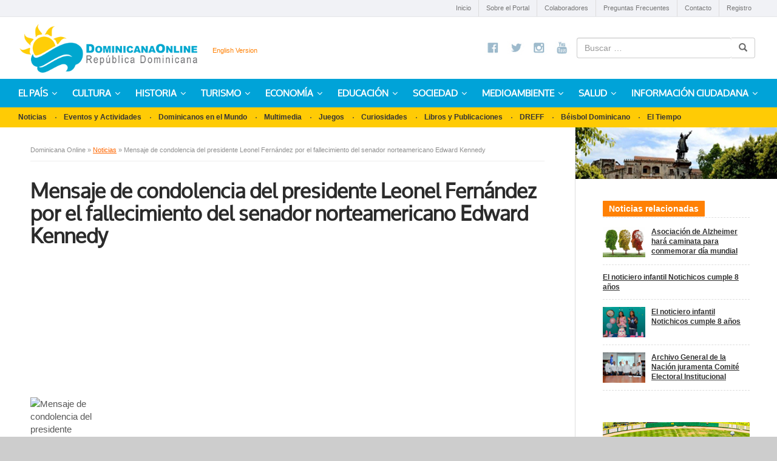

--- FILE ---
content_type: text/html; charset=UTF-8
request_url: https://www.dominicanaonline.org/noti1923/
body_size: 15633
content:





<!DOCTYPE html> 
<html lang="es" class="no-js">
<head>
	<meta charset="UTF-8">
	<meta name="description" content="Mensaje de condolencia del presidente Leonel Fernández por el fallecimiento del senador norteamericano Edward Kennedy" />
    <link rel="shortcut icon" href="https://www.dominicanaonline.org/favicon.ico" type="image/x-icon"/>
	<meta name="viewport" content="width=device-width, initial-scale=1">
	<link rel="profile" href="http://gmpg.org/xfn/11">
	<link href="https://www.dominicanaonline.org/wp-content/themes/dominicanaonline/css/bootstrap.min.css" rel="stylesheet">
    <link href="https://www.dominicanaonline.org/wp-content/themes/dominicanaonline/css/bootstrap-responsive-tabs.css" rel="stylesheet">
	<script src="https://ajax.googleapis.com/ajax/libs/jquery/2.2.4/jquery.min.js"></script>
	<script src="https://www.dominicanaonline.org/wp-content/themes/dominicanaonline/js/bootstrap.min.js"></script>
	<script src="https://www.dominicanaonline.org/wp-content/themes/dominicanaonline/js/jquery.bootstrap-responsive-tabs.min.js"></script>
		<link rel="pingback" href="https://www.dominicanaonline.org/xmlrpc.php">
		<script>(function(html){html.className = html.className.replace(/\bno-js\b/,'js')})(document.documentElement);</script>
<title>Mensaje de condolencia del presidente Leonel Fernández por el fallecimiento del senador norteamericano Edward Kennedy &#8211; Dominicana Online</title>
<meta name='robots' content='max-image-preview:large' />
<link rel='dns-prefetch' href='//fonts.googleapis.com' />
<link rel="alternate" type="application/rss+xml" title="Dominicana Online &raquo; Feed" href="https://www.dominicanaonline.org/feed/" />
<link rel="alternate" type="application/rss+xml" title="Dominicana Online &raquo; Feed de los comentarios" href="https://www.dominicanaonline.org/comments/feed/" />
<link rel="alternate" type="application/rss+xml" title="Dominicana Online &raquo; Comentario Mensaje de condolencia del presidente Leonel Fernández por el fallecimiento del senador norteamericano Edward Kennedy del feed" href="https://www.dominicanaonline.org/noti1923/feed/" />
<script type="text/javascript">
/* <![CDATA[ */
window._wpemojiSettings = {"baseUrl":"https:\/\/s.w.org\/images\/core\/emoji\/15.0.3\/72x72\/","ext":".png","svgUrl":"https:\/\/s.w.org\/images\/core\/emoji\/15.0.3\/svg\/","svgExt":".svg","source":{"concatemoji":"https:\/\/www.dominicanaonline.org\/wp-includes\/js\/wp-emoji-release.min.js?ver=6.6.3"}};
/*! This file is auto-generated */
!function(i,n){var o,s,e;function c(e){try{var t={supportTests:e,timestamp:(new Date).valueOf()};sessionStorage.setItem(o,JSON.stringify(t))}catch(e){}}function p(e,t,n){e.clearRect(0,0,e.canvas.width,e.canvas.height),e.fillText(t,0,0);var t=new Uint32Array(e.getImageData(0,0,e.canvas.width,e.canvas.height).data),r=(e.clearRect(0,0,e.canvas.width,e.canvas.height),e.fillText(n,0,0),new Uint32Array(e.getImageData(0,0,e.canvas.width,e.canvas.height).data));return t.every(function(e,t){return e===r[t]})}function u(e,t,n){switch(t){case"flag":return n(e,"\ud83c\udff3\ufe0f\u200d\u26a7\ufe0f","\ud83c\udff3\ufe0f\u200b\u26a7\ufe0f")?!1:!n(e,"\ud83c\uddfa\ud83c\uddf3","\ud83c\uddfa\u200b\ud83c\uddf3")&&!n(e,"\ud83c\udff4\udb40\udc67\udb40\udc62\udb40\udc65\udb40\udc6e\udb40\udc67\udb40\udc7f","\ud83c\udff4\u200b\udb40\udc67\u200b\udb40\udc62\u200b\udb40\udc65\u200b\udb40\udc6e\u200b\udb40\udc67\u200b\udb40\udc7f");case"emoji":return!n(e,"\ud83d\udc26\u200d\u2b1b","\ud83d\udc26\u200b\u2b1b")}return!1}function f(e,t,n){var r="undefined"!=typeof WorkerGlobalScope&&self instanceof WorkerGlobalScope?new OffscreenCanvas(300,150):i.createElement("canvas"),a=r.getContext("2d",{willReadFrequently:!0}),o=(a.textBaseline="top",a.font="600 32px Arial",{});return e.forEach(function(e){o[e]=t(a,e,n)}),o}function t(e){var t=i.createElement("script");t.src=e,t.defer=!0,i.head.appendChild(t)}"undefined"!=typeof Promise&&(o="wpEmojiSettingsSupports",s=["flag","emoji"],n.supports={everything:!0,everythingExceptFlag:!0},e=new Promise(function(e){i.addEventListener("DOMContentLoaded",e,{once:!0})}),new Promise(function(t){var n=function(){try{var e=JSON.parse(sessionStorage.getItem(o));if("object"==typeof e&&"number"==typeof e.timestamp&&(new Date).valueOf()<e.timestamp+604800&&"object"==typeof e.supportTests)return e.supportTests}catch(e){}return null}();if(!n){if("undefined"!=typeof Worker&&"undefined"!=typeof OffscreenCanvas&&"undefined"!=typeof URL&&URL.createObjectURL&&"undefined"!=typeof Blob)try{var e="postMessage("+f.toString()+"("+[JSON.stringify(s),u.toString(),p.toString()].join(",")+"));",r=new Blob([e],{type:"text/javascript"}),a=new Worker(URL.createObjectURL(r),{name:"wpTestEmojiSupports"});return void(a.onmessage=function(e){c(n=e.data),a.terminate(),t(n)})}catch(e){}c(n=f(s,u,p))}t(n)}).then(function(e){for(var t in e)n.supports[t]=e[t],n.supports.everything=n.supports.everything&&n.supports[t],"flag"!==t&&(n.supports.everythingExceptFlag=n.supports.everythingExceptFlag&&n.supports[t]);n.supports.everythingExceptFlag=n.supports.everythingExceptFlag&&!n.supports.flag,n.DOMReady=!1,n.readyCallback=function(){n.DOMReady=!0}}).then(function(){return e}).then(function(){var e;n.supports.everything||(n.readyCallback(),(e=n.source||{}).concatemoji?t(e.concatemoji):e.wpemoji&&e.twemoji&&(t(e.twemoji),t(e.wpemoji)))}))}((window,document),window._wpemojiSettings);
/* ]]> */
</script>
<link rel='stylesheet' id='twb-open-sans-css' href='https://fonts.googleapis.com/css?family=Open+Sans%3A300%2C400%2C500%2C600%2C700%2C800&#038;display=swap&#038;ver=6.6.3' type='text/css' media='all' />
<link rel='stylesheet' id='twb-global-css' href='https://www.dominicanaonline.org/wp-content/plugins/slider-wd/booster/assets/css/global.css?ver=1.0.0' type='text/css' media='all' />
<style id='wp-emoji-styles-inline-css' type='text/css'>

	img.wp-smiley, img.emoji {
		display: inline !important;
		border: none !important;
		box-shadow: none !important;
		height: 1em !important;
		width: 1em !important;
		margin: 0 0.07em !important;
		vertical-align: -0.1em !important;
		background: none !important;
		padding: 0 !important;
	}
</style>
<link rel='stylesheet' id='wp-block-library-css' href='https://www.dominicanaonline.org/wp-includes/css/dist/block-library/style.min.css?ver=6.6.3' type='text/css' media='all' />
<link rel='stylesheet' id='wp-components-css' href='https://www.dominicanaonline.org/wp-includes/css/dist/components/style.min.css?ver=6.6.3' type='text/css' media='all' />
<link rel='stylesheet' id='wp-preferences-css' href='https://www.dominicanaonline.org/wp-includes/css/dist/preferences/style.min.css?ver=6.6.3' type='text/css' media='all' />
<link rel='stylesheet' id='wp-block-editor-css' href='https://www.dominicanaonline.org/wp-includes/css/dist/block-editor/style.min.css?ver=6.6.3' type='text/css' media='all' />
<link rel='stylesheet' id='wp-reusable-blocks-css' href='https://www.dominicanaonline.org/wp-includes/css/dist/reusable-blocks/style.min.css?ver=6.6.3' type='text/css' media='all' />
<link rel='stylesheet' id='wp-patterns-css' href='https://www.dominicanaonline.org/wp-includes/css/dist/patterns/style.min.css?ver=6.6.3' type='text/css' media='all' />
<link rel='stylesheet' id='wp-editor-css' href='https://www.dominicanaonline.org/wp-includes/css/dist/editor/style.min.css?ver=6.6.3' type='text/css' media='all' />
<link rel='stylesheet' id='easy_image_gallery_block-cgb-style-css-css' href='https://www.dominicanaonline.org/wp-content/plugins/easy-image-gallery/includes/gutenberg-block/dist/blocks.style.build.css?ver=6.6.3' type='text/css' media='all' />
<style id='classic-theme-styles-inline-css' type='text/css'>
/*! This file is auto-generated */
.wp-block-button__link{color:#fff;background-color:#32373c;border-radius:9999px;box-shadow:none;text-decoration:none;padding:calc(.667em + 2px) calc(1.333em + 2px);font-size:1.125em}.wp-block-file__button{background:#32373c;color:#fff;text-decoration:none}
</style>
<style id='global-styles-inline-css' type='text/css'>
:root{--wp--preset--aspect-ratio--square: 1;--wp--preset--aspect-ratio--4-3: 4/3;--wp--preset--aspect-ratio--3-4: 3/4;--wp--preset--aspect-ratio--3-2: 3/2;--wp--preset--aspect-ratio--2-3: 2/3;--wp--preset--aspect-ratio--16-9: 16/9;--wp--preset--aspect-ratio--9-16: 9/16;--wp--preset--color--black: #000000;--wp--preset--color--cyan-bluish-gray: #abb8c3;--wp--preset--color--white: #ffffff;--wp--preset--color--pale-pink: #f78da7;--wp--preset--color--vivid-red: #cf2e2e;--wp--preset--color--luminous-vivid-orange: #ff6900;--wp--preset--color--luminous-vivid-amber: #fcb900;--wp--preset--color--light-green-cyan: #7bdcb5;--wp--preset--color--vivid-green-cyan: #00d084;--wp--preset--color--pale-cyan-blue: #8ed1fc;--wp--preset--color--vivid-cyan-blue: #0693e3;--wp--preset--color--vivid-purple: #9b51e0;--wp--preset--gradient--vivid-cyan-blue-to-vivid-purple: linear-gradient(135deg,rgba(6,147,227,1) 0%,rgb(155,81,224) 100%);--wp--preset--gradient--light-green-cyan-to-vivid-green-cyan: linear-gradient(135deg,rgb(122,220,180) 0%,rgb(0,208,130) 100%);--wp--preset--gradient--luminous-vivid-amber-to-luminous-vivid-orange: linear-gradient(135deg,rgba(252,185,0,1) 0%,rgba(255,105,0,1) 100%);--wp--preset--gradient--luminous-vivid-orange-to-vivid-red: linear-gradient(135deg,rgba(255,105,0,1) 0%,rgb(207,46,46) 100%);--wp--preset--gradient--very-light-gray-to-cyan-bluish-gray: linear-gradient(135deg,rgb(238,238,238) 0%,rgb(169,184,195) 100%);--wp--preset--gradient--cool-to-warm-spectrum: linear-gradient(135deg,rgb(74,234,220) 0%,rgb(151,120,209) 20%,rgb(207,42,186) 40%,rgb(238,44,130) 60%,rgb(251,105,98) 80%,rgb(254,248,76) 100%);--wp--preset--gradient--blush-light-purple: linear-gradient(135deg,rgb(255,206,236) 0%,rgb(152,150,240) 100%);--wp--preset--gradient--blush-bordeaux: linear-gradient(135deg,rgb(254,205,165) 0%,rgb(254,45,45) 50%,rgb(107,0,62) 100%);--wp--preset--gradient--luminous-dusk: linear-gradient(135deg,rgb(255,203,112) 0%,rgb(199,81,192) 50%,rgb(65,88,208) 100%);--wp--preset--gradient--pale-ocean: linear-gradient(135deg,rgb(255,245,203) 0%,rgb(182,227,212) 50%,rgb(51,167,181) 100%);--wp--preset--gradient--electric-grass: linear-gradient(135deg,rgb(202,248,128) 0%,rgb(113,206,126) 100%);--wp--preset--gradient--midnight: linear-gradient(135deg,rgb(2,3,129) 0%,rgb(40,116,252) 100%);--wp--preset--font-size--small: 13px;--wp--preset--font-size--medium: 20px;--wp--preset--font-size--large: 36px;--wp--preset--font-size--x-large: 42px;--wp--preset--spacing--20: 0.44rem;--wp--preset--spacing--30: 0.67rem;--wp--preset--spacing--40: 1rem;--wp--preset--spacing--50: 1.5rem;--wp--preset--spacing--60: 2.25rem;--wp--preset--spacing--70: 3.38rem;--wp--preset--spacing--80: 5.06rem;--wp--preset--shadow--natural: 6px 6px 9px rgba(0, 0, 0, 0.2);--wp--preset--shadow--deep: 12px 12px 50px rgba(0, 0, 0, 0.4);--wp--preset--shadow--sharp: 6px 6px 0px rgba(0, 0, 0, 0.2);--wp--preset--shadow--outlined: 6px 6px 0px -3px rgba(255, 255, 255, 1), 6px 6px rgba(0, 0, 0, 1);--wp--preset--shadow--crisp: 6px 6px 0px rgba(0, 0, 0, 1);}:where(.is-layout-flex){gap: 0.5em;}:where(.is-layout-grid){gap: 0.5em;}body .is-layout-flex{display: flex;}.is-layout-flex{flex-wrap: wrap;align-items: center;}.is-layout-flex > :is(*, div){margin: 0;}body .is-layout-grid{display: grid;}.is-layout-grid > :is(*, div){margin: 0;}:where(.wp-block-columns.is-layout-flex){gap: 2em;}:where(.wp-block-columns.is-layout-grid){gap: 2em;}:where(.wp-block-post-template.is-layout-flex){gap: 1.25em;}:where(.wp-block-post-template.is-layout-grid){gap: 1.25em;}.has-black-color{color: var(--wp--preset--color--black) !important;}.has-cyan-bluish-gray-color{color: var(--wp--preset--color--cyan-bluish-gray) !important;}.has-white-color{color: var(--wp--preset--color--white) !important;}.has-pale-pink-color{color: var(--wp--preset--color--pale-pink) !important;}.has-vivid-red-color{color: var(--wp--preset--color--vivid-red) !important;}.has-luminous-vivid-orange-color{color: var(--wp--preset--color--luminous-vivid-orange) !important;}.has-luminous-vivid-amber-color{color: var(--wp--preset--color--luminous-vivid-amber) !important;}.has-light-green-cyan-color{color: var(--wp--preset--color--light-green-cyan) !important;}.has-vivid-green-cyan-color{color: var(--wp--preset--color--vivid-green-cyan) !important;}.has-pale-cyan-blue-color{color: var(--wp--preset--color--pale-cyan-blue) !important;}.has-vivid-cyan-blue-color{color: var(--wp--preset--color--vivid-cyan-blue) !important;}.has-vivid-purple-color{color: var(--wp--preset--color--vivid-purple) !important;}.has-black-background-color{background-color: var(--wp--preset--color--black) !important;}.has-cyan-bluish-gray-background-color{background-color: var(--wp--preset--color--cyan-bluish-gray) !important;}.has-white-background-color{background-color: var(--wp--preset--color--white) !important;}.has-pale-pink-background-color{background-color: var(--wp--preset--color--pale-pink) !important;}.has-vivid-red-background-color{background-color: var(--wp--preset--color--vivid-red) !important;}.has-luminous-vivid-orange-background-color{background-color: var(--wp--preset--color--luminous-vivid-orange) !important;}.has-luminous-vivid-amber-background-color{background-color: var(--wp--preset--color--luminous-vivid-amber) !important;}.has-light-green-cyan-background-color{background-color: var(--wp--preset--color--light-green-cyan) !important;}.has-vivid-green-cyan-background-color{background-color: var(--wp--preset--color--vivid-green-cyan) !important;}.has-pale-cyan-blue-background-color{background-color: var(--wp--preset--color--pale-cyan-blue) !important;}.has-vivid-cyan-blue-background-color{background-color: var(--wp--preset--color--vivid-cyan-blue) !important;}.has-vivid-purple-background-color{background-color: var(--wp--preset--color--vivid-purple) !important;}.has-black-border-color{border-color: var(--wp--preset--color--black) !important;}.has-cyan-bluish-gray-border-color{border-color: var(--wp--preset--color--cyan-bluish-gray) !important;}.has-white-border-color{border-color: var(--wp--preset--color--white) !important;}.has-pale-pink-border-color{border-color: var(--wp--preset--color--pale-pink) !important;}.has-vivid-red-border-color{border-color: var(--wp--preset--color--vivid-red) !important;}.has-luminous-vivid-orange-border-color{border-color: var(--wp--preset--color--luminous-vivid-orange) !important;}.has-luminous-vivid-amber-border-color{border-color: var(--wp--preset--color--luminous-vivid-amber) !important;}.has-light-green-cyan-border-color{border-color: var(--wp--preset--color--light-green-cyan) !important;}.has-vivid-green-cyan-border-color{border-color: var(--wp--preset--color--vivid-green-cyan) !important;}.has-pale-cyan-blue-border-color{border-color: var(--wp--preset--color--pale-cyan-blue) !important;}.has-vivid-cyan-blue-border-color{border-color: var(--wp--preset--color--vivid-cyan-blue) !important;}.has-vivid-purple-border-color{border-color: var(--wp--preset--color--vivid-purple) !important;}.has-vivid-cyan-blue-to-vivid-purple-gradient-background{background: var(--wp--preset--gradient--vivid-cyan-blue-to-vivid-purple) !important;}.has-light-green-cyan-to-vivid-green-cyan-gradient-background{background: var(--wp--preset--gradient--light-green-cyan-to-vivid-green-cyan) !important;}.has-luminous-vivid-amber-to-luminous-vivid-orange-gradient-background{background: var(--wp--preset--gradient--luminous-vivid-amber-to-luminous-vivid-orange) !important;}.has-luminous-vivid-orange-to-vivid-red-gradient-background{background: var(--wp--preset--gradient--luminous-vivid-orange-to-vivid-red) !important;}.has-very-light-gray-to-cyan-bluish-gray-gradient-background{background: var(--wp--preset--gradient--very-light-gray-to-cyan-bluish-gray) !important;}.has-cool-to-warm-spectrum-gradient-background{background: var(--wp--preset--gradient--cool-to-warm-spectrum) !important;}.has-blush-light-purple-gradient-background{background: var(--wp--preset--gradient--blush-light-purple) !important;}.has-blush-bordeaux-gradient-background{background: var(--wp--preset--gradient--blush-bordeaux) !important;}.has-luminous-dusk-gradient-background{background: var(--wp--preset--gradient--luminous-dusk) !important;}.has-pale-ocean-gradient-background{background: var(--wp--preset--gradient--pale-ocean) !important;}.has-electric-grass-gradient-background{background: var(--wp--preset--gradient--electric-grass) !important;}.has-midnight-gradient-background{background: var(--wp--preset--gradient--midnight) !important;}.has-small-font-size{font-size: var(--wp--preset--font-size--small) !important;}.has-medium-font-size{font-size: var(--wp--preset--font-size--medium) !important;}.has-large-font-size{font-size: var(--wp--preset--font-size--large) !important;}.has-x-large-font-size{font-size: var(--wp--preset--font-size--x-large) !important;}
:where(.wp-block-post-template.is-layout-flex){gap: 1.25em;}:where(.wp-block-post-template.is-layout-grid){gap: 1.25em;}
:where(.wp-block-columns.is-layout-flex){gap: 2em;}:where(.wp-block-columns.is-layout-grid){gap: 2em;}
:root :where(.wp-block-pullquote){font-size: 1.5em;line-height: 1.6;}
</style>
<link rel='stylesheet' id='ctf_styles-css' href='https://www.dominicanaonline.org/wp-content/plugins/custom-twitter-feeds/css/ctf-styles.min.css?ver=2.3.1' type='text/css' media='all' />
<link rel='stylesheet' id='vsel-style-css' href='https://www.dominicanaonline.org/wp-content/plugins/very-simple-event-list/css/vsel-style.min.css?ver=6.6.3' type='text/css' media='all' />
<link rel='stylesheet' id='wp-post-modal-css' href='https://www.dominicanaonline.org/wp-content/plugins/wp-post-modal/public/css/wp-post-modal-public.css?ver=1.0.0' type='text/css' media='all' />
<link rel='stylesheet' id='twentysixteen-fonts-css' href='https://fonts.googleapis.com/css?family=Merriweather%3A400%2C700%2C900%2C400italic%2C700italic%2C900italic%7CMontserrat%3A400%2C700%7CInconsolata%3A400&#038;subset=latin%2Clatin-ext' type='text/css' media='all' />
<link rel='stylesheet' id='genericons-css' href='https://www.dominicanaonline.org/wp-content/themes/dominicanaonline/genericons/genericons.css?ver=3.4.1' type='text/css' media='all' />
<link rel='stylesheet' id='twentysixteen-style-css' href='https://www.dominicanaonline.org/wp-content/themes/dominicanaonline/style.css?ver=6.6.3' type='text/css' media='all' />
<!--[if lt IE 10]>
<link rel='stylesheet' id='twentysixteen-ie-css' href='https://www.dominicanaonline.org/wp-content/themes/dominicanaonline/css/ie.css?ver=20160412' type='text/css' media='all' />
<![endif]-->
<!--[if lt IE 9]>
<link rel='stylesheet' id='twentysixteen-ie8-css' href='https://www.dominicanaonline.org/wp-content/themes/dominicanaonline/css/ie8.css?ver=20160412' type='text/css' media='all' />
<![endif]-->
<!--[if lt IE 8]>
<link rel='stylesheet' id='twentysixteen-ie7-css' href='https://www.dominicanaonline.org/wp-content/themes/dominicanaonline/css/ie7.css?ver=20160412' type='text/css' media='all' />
<![endif]-->
<link rel='stylesheet' id='better-weather-css' href='https://www.dominicanaonline.org/wp-content/plugins/better-weather/css/bw-style.css?ver=3.1.0' type='text/css' media='all' />
<link rel='stylesheet' id='pretty-photo-css' href='https://www.dominicanaonline.org/wp-content/plugins/easy-image-gallery/includes/lib/prettyphoto/prettyPhoto.css?ver=1.2' type='text/css' media='screen' />
<link rel='stylesheet' id='ubermenu-css' href='https://www.dominicanaonline.org/wp-content/plugins/ubermenu-3-2-2/pro/assets/css/ubermenu.min.css?ver=3.2.2' type='text/css' media='all' />
<link rel='stylesheet' id='ubermenu-font-awesome-css' href='https://www.dominicanaonline.org/wp-content/plugins/ubermenu-3-2-2/assets/css/fontawesome/css/font-awesome.min.css?ver=4.3' type='text/css' media='all' />
<script type="text/javascript" src="https://www.dominicanaonline.org/wp-includes/js/jquery/jquery.min.js?ver=3.7.1" id="jquery-core-js"></script>
<script type="text/javascript" src="https://www.dominicanaonline.org/wp-includes/js/jquery/jquery-migrate.min.js?ver=3.4.1" id="jquery-migrate-js"></script>
<script type="text/javascript" src="https://www.dominicanaonline.org/wp-content/plugins/slider-wd/booster/assets/js/circle-progress.js?ver=1.2.2" id="twb-circle-js"></script>
<script type="text/javascript" id="twb-global-js-extra">
/* <![CDATA[ */
var twb = {"nonce":"06f91b17e6","ajax_url":"https:\/\/www.dominicanaonline.org\/wp-admin\/admin-ajax.php","plugin_url":"https:\/\/www.dominicanaonline.org\/wp-content\/plugins\/slider-wd\/booster","href":"https:\/\/www.dominicanaonline.org\/wp-admin\/admin.php?page=twb_slider_wd"};
var twb = {"nonce":"06f91b17e6","ajax_url":"https:\/\/www.dominicanaonline.org\/wp-admin\/admin-ajax.php","plugin_url":"https:\/\/www.dominicanaonline.org\/wp-content\/plugins\/slider-wd\/booster","href":"https:\/\/www.dominicanaonline.org\/wp-admin\/admin.php?page=twb_slider_wd"};
/* ]]> */
</script>
<script type="text/javascript" src="https://www.dominicanaonline.org/wp-content/plugins/slider-wd/booster/assets/js/global.js?ver=1.0.0" id="twb-global-js"></script>
<script type="text/javascript" id="wp-post-modal-js-extra">
/* <![CDATA[ */
var fromPHP = {"pluginUrl":"https:\/\/www.dominicanaonline.org\/wp-content\/plugins\/wp-post-modal\/public\/","breakpoint":"540","styled":"1","disableScrolling":"","loader":"","ajax_url":"https:\/\/www.dominicanaonline.org\/wp-admin\/admin-ajax.php","siteUrl":"https:\/\/www.dominicanaonline.org","restMethod":"","iframe":"1","urlState":"","containerID":"#modal-ready","modalLinkClass":"modal-link","isAdmin":"","customizing":""};
/* ]]> */
</script>
<script type="text/javascript" src="https://www.dominicanaonline.org/wp-content/plugins/wp-post-modal/public/js/wp-post-modal-public.js?ver=1.0.0" id="wp-post-modal-js"></script>
<!--[if lt IE 9]>
<script type="text/javascript" src="https://www.dominicanaonline.org/wp-content/themes/dominicanaonline/js/html5.js?ver=3.7.3" id="twentysixteen-html5-js"></script>
<![endif]-->
<link rel="https://api.w.org/" href="https://www.dominicanaonline.org/wp-json/" /><link rel="alternate" title="JSON" type="application/json" href="https://www.dominicanaonline.org/wp-json/wp/v2/posts/3303" /><link rel="EditURI" type="application/rsd+xml" title="RSD" href="https://www.dominicanaonline.org/xmlrpc.php?rsd" />
<meta name="generator" content="WordPress 6.6.3" />
<link rel="canonical" href="https://www.dominicanaonline.org/noti1923/" />
<link rel='shortlink' href='https://www.dominicanaonline.org/?p=3303' />
<link rel="alternate" title="oEmbed (JSON)" type="application/json+oembed" href="https://www.dominicanaonline.org/wp-json/oembed/1.0/embed?url=https%3A%2F%2Fwww.dominicanaonline.org%2Fnoti1923%2F" />
<link rel="alternate" title="oEmbed (XML)" type="text/xml+oembed" href="https://www.dominicanaonline.org/wp-json/oembed/1.0/embed?url=https%3A%2F%2Fwww.dominicanaonline.org%2Fnoti1923%2F&#038;format=xml" />
<style id="ubermenu-custom-generated-css">
/** UberMenu Custom Menu Styles (Customizer) **/
/* main */
.ubermenu-main.ubermenu-transition-fade .ubermenu-item .ubermenu-submenu-drop { margin-top:0; }


/** UberMenu Custom Menu Item Styles (Menu Item Settings) **/
/* 7862 */  .ubermenu .ubermenu-submenu.ubermenu-submenu-id-7862 { width:400px; min-width:400px; }
/* 7856 */  .ubermenu .ubermenu-submenu.ubermenu-submenu-id-7856 { width:400px; min-width:400px; }
/* 7852 */  .ubermenu .ubermenu-submenu.ubermenu-submenu-id-7852 { width:400px; min-width:400px; }
/* 7838 */  .ubermenu .ubermenu-submenu.ubermenu-submenu-id-7838 { width:400px; min-width:400px; }
/* 7738 */  .ubermenu .ubermenu-submenu-id-7738 > .ubermenu-column + .ubermenu-column:not(.ubermenu-clear-row) { border-left:1px solid #fed639; }
/* 7740 */  .ubermenu .ubermenu-submenu-id-7740 > .ubermenu-column + .ubermenu-column:not(.ubermenu-clear-row) { border-left:1px solid #fed639; }
/* 7743 */  .ubermenu .ubermenu-submenu-id-7743 > .ubermenu-column + .ubermenu-column:not(.ubermenu-clear-row) { border-left:1px solid #fed639; }
/* 7744 */  .ubermenu .ubermenu-submenu-id-7744 > .ubermenu-column + .ubermenu-column:not(.ubermenu-clear-row) { border-left:1px solid #fed639; }
/* 7745 */  .ubermenu .ubermenu-submenu-id-7745 > .ubermenu-column + .ubermenu-column:not(.ubermenu-clear-row) { border-left:1px solid #fed639; }
/* 7746 */  .ubermenu .ubermenu-submenu-id-7746 > .ubermenu-column + .ubermenu-column:not(.ubermenu-clear-row) { border-left:1px solid #fed639; }
/* 7747 */  .ubermenu .ubermenu-submenu-id-7747 > .ubermenu-column + .ubermenu-column:not(.ubermenu-clear-row) { border-left:1px solid #fed639; }
/* 7739 */  .ubermenu .ubermenu-submenu-id-7739 > .ubermenu-column + .ubermenu-column:not(.ubermenu-clear-row) { border-left:1px solid #fed639; }
/* 8803 */  .ubermenu .ubermenu-submenu.ubermenu-submenu-id-8803 { width:300px; min-width:300px; }
/* 9977 */  .ubermenu .ubermenu-submenu.ubermenu-submenu-id-9977 { width:400px; min-width:400px; }
/* 9978 */  .ubermenu .ubermenu-submenu.ubermenu-submenu-id-9978 { width:400px; min-width:400px; }
/* 9985 */  .ubermenu .ubermenu-submenu.ubermenu-submenu-id-9985 { width:400px; min-width:400px; }
/* 9999 */  .ubermenu .ubermenu-submenu.ubermenu-submenu-id-9999 { width:400px; min-width:400px; }

/* Status: Loaded from Transient */

</style><style type="text/css">
.qtranxs_flag_es {background-image: url(https://www.dominicanaonline.org/wp-content/plugins/qtranslate-x/flags/es.png); background-repeat: no-repeat;}
.qtranxs_flag_en {background-image: url(https://www.dominicanaonline.org/wp-content/plugins/qtranslate-x/flags/gb.png); background-repeat: no-repeat;}
</style>
<link hreflang="es" href="https://www.dominicanaonline.org/es/noti1923/" rel="alternate" />
<link hreflang="en" href="https://www.dominicanaonline.org/en/noti1923/" rel="alternate" />
<link hreflang="x-default" href="https://www.dominicanaonline.org/noti1923/" rel="alternate" />
<meta name="generator" content="qTranslate-X 3.4.6.8" />

<!-- BetterFramework Auto Generated CSS -->
<style type='text/css' media='screen'>/*  Panel Options Custom CSS  */
</style>
<!-- /BetterFramework Auto Generated CSS -->
<script>
  (function(i,s,o,g,r,a,m){i['GoogleAnalyticsObject']=r;i[r]=i[r]||function(){
  (i[r].q=i[r].q||[]).push(arguments)},i[r].l=1*new Date();a=s.createElement(o),
  m=s.getElementsByTagName(o)[0];a.async=1;a.src=g;m.parentNode.insertBefore(a,m)
  })(window,document,'script','https://www.google-analytics.com/analytics.js','ga');

  ga('create', 'UA-54891237-1', 'auto');
  ga('send', 'pageview');

</script>
<script type="text/javascript">

      $( 'ul.nav.nav-tabs  a' ).click( function ( e ) {
        e.preventDefault();
        $( this ).tab( 'show' );
      } );

      ( function( $ ) {
          // Test for making sure event are maintained
          $( '.js-alert-test' ).click( function () {
            alert( 'Button Clicked: Event was maintained' );
          } );
          fakewaffle.responsiveTabs( [ 'xs', 'sm' ] );
      } )( jQuery );

    </script>
</head>

<body class="post-template-default single single-post postid-3303 single-format-standard group-blog no-sidebar">
<div id="wrapper">
<div id="wrap-dominicana">

<div class="hr-dominicana">
<div class="top-hr">
<div class="menu-top-menu-container"><ul id="menu-top-menu" class="menu"><li id="menu-item-7748" class="menu-item menu-item-type-post_type menu-item-object-page menu-item-home menu-item-7748"><a href="https://www.dominicanaonline.org/">Inicio</a></li>
<li id="menu-item-7749" class="menu-item menu-item-type-post_type menu-item-object-page menu-item-7749"><a href="https://www.dominicanaonline.org/sobre-el-portal/">Sobre el Portal</a></li>
<li id="menu-item-7750" class="menu-item menu-item-type-post_type menu-item-object-page menu-item-7750"><a href="https://www.dominicanaonline.org/colaboradores/">Colaboradores</a></li>
<li id="menu-item-7753" class="menu-item menu-item-type-post_type menu-item-object-page menu-item-7753"><a href="https://www.dominicanaonline.org/faq/">Preguntas Frecuentes</a></li>
<li id="menu-item-7754" class="menu-item menu-item-type-post_type menu-item-object-page menu-item-7754"><a href="https://www.dominicanaonline.org/contactenos/">Contacto</a></li>
<li id="menu-item-7755" class="menu-item menu-item-type-post_type menu-item-object-page menu-item-7755"><a href="https://www.dominicanaonline.org/registro/">Registro</a></li>
</ul></div></div>
<div class="col-1"><a href="http://www.dominicanaonline.org"><img src="https://www.dominicanaonline.org/wp-content/themes/dominicanaonline/images/logo-dominicana-online.png" ></a>
<div class="language"><div id="qtranslate-2" class=" widget-havent-icon widget qtranxs_widget">
<ul class="language-chooser language-chooser-text qtranxs_language_chooser" id="qtranslate-2-chooser">
<li class="lang-es active"><a href="https://www.dominicanaonline.org/es/noti1923/" hreflang="es" title="Versión en español (es)" class="qtranxs_text qtranxs_text_es"><span>Versión en español</span></a></li>
<li class="lang-en"><a href="https://www.dominicanaonline.org/en/noti1923/" hreflang="en" title="English Version (en)" class="qtranxs_text qtranxs_text_en"><span>English Version</span></a></li>
</ul><div class="qtranxs_widget_end"></div>
</div></div>
</div>
<div class="col-2">
<div class="wrap-info-hr">
<div class="socials-dominicana">
<ul>
<li><a href="https://www.facebook.com/Dominicanaonline" target="_blank"><img src="https://www.dominicanaonline.org/wp-content/themes/dominicanaonline/images/icon-fb-top.jpg" ></a></li>
<li><a href="https://twitter.com/PortalRDonline" target="_blank"><img src="https://www.dominicanaonline.org/wp-content/themes/dominicanaonline/images/icon-tw-top.jpg" ></a></li>
<li><a href="https://www.instagram.com/dominicanaonline/" target="_blank"><img src="https://www.dominicanaonline.org/wp-content/themes/dominicanaonline/images/icon-ig-top.jpg" ></a></li>
<li><a href="https://www.youtube.com/watch?v=Ju47wtm-zfI&list=PLc3ReeZmeOQICC10RFNi-WctT43lRidBl" target="_blank"><img src="https://www.dominicanaonline.org/wp-content/themes/dominicanaonline/images/icon-yt-top.jpg" ></a></li>
</ul>
</div>
<div class="src-bar">


<form role="search" method="get" class="search-form" action="https://www.dominicanaonline.org/">
<input type="search" class="form-control" placeholder="Buscar &hellip;" value="" name="s" id="s" />
<span class="input-group-btn"><button type="submit" class="btn btn-default"><i class="glyphicon glyphicon-search"></i></button></span>
</form>

</div>
</div>
</div>
</div>

<div class="wrap-nav-dominicana">
<div class="nav-primary">
<nav class="navbar navbar-default">
<!--<div class="navbar-header">
      <button type="button" class="navbar-toggle collapsed" data-toggle="collapse" data-target="#bs-example-navbar-collapse-1" aria-expanded="false">
        <span class="sr-only">Toggle navigation</span>
        <span class="icon-bar"></span>
        <span class="icon-bar"></span>
        <span class="icon-bar"></span>
      </button>
    </div>-->
      
<!-- UberMenu [Configuration:main] [Theme Loc:Primary Menu] [Integration:api] -->
<a class="ubermenu-responsive-toggle ubermenu-responsive-toggle-main ubermenu-skin-none ubermenu-loc-primary-menu ubermenu-responsive-toggle-content-align-left ubermenu-responsive-toggle-align-full " data-ubermenu-target="ubermenu-main-8-primarymenu-2"><i class="fa fa-bars"></i>Menu</a><nav id="ubermenu-main-8-primarymenu-2" class="ubermenu ubermenu-nojs ubermenu-main ubermenu-menu-8 ubermenu-loc-primary-menu ubermenu-responsive ubermenu-responsive-default ubermenu-responsive-collapse ubermenu-horizontal ubermenu-transition-shift ubermenu-trigger-hover_intent ubermenu-skin-none  ubermenu-bar-align-full ubermenu-items-align-left ubermenu-bound ubermenu-disable-submenu-scroll ubermenu-sub-indicators ubermenu-retractors-responsive"><ul id="ubermenu-nav-main-8-primarymenu" class="ubermenu-nav"><li id="menu-item-7739" class="ubermenu-item ubermenu-item-type-post_type ubermenu-item-object-page ubermenu-item-has-children ubermenu-item-7739 ubermenu-item-level-0 ubermenu-column ubermenu-column-auto ubermenu-has-submenu-drop ubermenu-has-submenu-mega" ><a class="ubermenu-target ubermenu-item-layout-default ubermenu-item-layout-text_only" href="https://www.dominicanaonline.org/republica-dominicana/" tabindex="0"><span class="ubermenu-target-title ubermenu-target-text">El País</span></a><ul class="ubermenu-submenu ubermenu-submenu-id-7739 ubermenu-submenu-type-auto ubermenu-submenu-type-mega ubermenu-submenu-drop ubermenu-submenu-align-full_width" ><li class="  ubermenu-item ubermenu-item-type-custom ubermenu-item-object-ubermenu-custom ubermenu-item-has-children ubermenu-item-7851 ubermenu-item-level-1 ubermenu-column ubermenu-column-1-6 ubermenu-has-submenu-stack ubermenu-item-type-column ubermenu-column-id-7851"><ul class="ubermenu-submenu ubermenu-submenu-id-7851 ubermenu-submenu-type-stack" ><li id="menu-item-7831" class="ubermenu-item ubermenu-item-type-post_type ubermenu-item-object-page ubermenu-item-7831 ubermenu-item-auto ubermenu-item-normal ubermenu-item-level-2 ubermenu-column ubermenu-column-auto" ><a class="ubermenu-target ubermenu-item-layout-default ubermenu-item-layout-text_only" href="https://www.dominicanaonline.org/republica-dominicana/ficha-del-pais/"><span class="ubermenu-target-title ubermenu-target-text">Ficha del País</span></a></li><li id="menu-item-7834" class="ubermenu-item ubermenu-item-type-post_type ubermenu-item-object-page ubermenu-item-7834 ubermenu-item-auto ubermenu-item-normal ubermenu-item-level-2 ubermenu-column ubermenu-column-auto" ><a class="ubermenu-target ubermenu-item-layout-default ubermenu-item-layout-text_only" href="https://www.dominicanaonline.org/republica-dominicana/division-territorial/"><span class="ubermenu-target-title ubermenu-target-text">División Territorial</span></a></li><li id="menu-item-7835" class="ubermenu-item ubermenu-item-type-post_type ubermenu-item-object-page ubermenu-item-7835 ubermenu-item-auto ubermenu-item-normal ubermenu-item-level-2 ubermenu-column ubermenu-column-auto" ><a class="ubermenu-target ubermenu-item-layout-default ubermenu-item-layout-text_only" href="https://www.dominicanaonline.org/republica-dominicana/ubicacion/"><span class="ubermenu-target-title ubermenu-target-text">Ubicación y Límites</span></a></li><li id="menu-item-7845" class="ubermenu-item ubermenu-item-type-post_type ubermenu-item-object-page ubermenu-item-7845 ubermenu-item-normal ubermenu-item-level-2 ubermenu-column ubermenu-column-auto" ><a class="ubermenu-target ubermenu-item-layout-default ubermenu-item-layout-text_only" href="https://www.dominicanaonline.org/republica-dominicana/simbolos-patrios/"><span class="ubermenu-target-title ubermenu-target-text">Símbolos Patrios</span></a></li><li id="menu-item-7846" class="ubermenu-item ubermenu-item-type-post_type ubermenu-item-object-page ubermenu-item-7846 ubermenu-item-normal ubermenu-item-level-2 ubermenu-column ubermenu-column-auto" ><a class="ubermenu-target ubermenu-item-layout-default ubermenu-item-layout-text_only" href="https://www.dominicanaonline.org/republica-dominicana/simbolos-nacionales/"><span class="ubermenu-target-title ubermenu-target-text">Símbolos Nacionales</span></a></li></ul></li><li class="  ubermenu-item ubermenu-item-type-custom ubermenu-item-object-ubermenu-custom ubermenu-item-has-children ubermenu-item-7843 ubermenu-item-level-1 ubermenu-column ubermenu-column-1-6 ubermenu-has-submenu-stack ubermenu-item-type-column ubermenu-column-id-7843"><ul class="ubermenu-submenu ubermenu-submenu-id-7843 ubermenu-submenu-type-stack" ><li id="menu-item-7847" class="ubermenu-item ubermenu-item-type-post_type ubermenu-item-object-page ubermenu-item-7847 ubermenu-item-normal ubermenu-item-level-2 ubermenu-column ubermenu-column-auto" ><a class="ubermenu-target ubermenu-item-layout-default ubermenu-item-layout-text_only" href="https://www.dominicanaonline.org/republica-dominicana/moneda/"><span class="ubermenu-target-title ubermenu-target-text">Moneda</span></a></li><li id="menu-item-7848" class="ubermenu-item ubermenu-item-type-post_type ubermenu-item-object-page ubermenu-item-7848 ubermenu-item-normal ubermenu-item-level-2 ubermenu-column ubermenu-column-auto" ><a class="ubermenu-target ubermenu-item-layout-default ubermenu-item-layout-text_only" href="https://www.dominicanaonline.org/republica-dominicana/constitucion-dominicana/"><span class="ubermenu-target-title ubermenu-target-text">Constitución</span></a></li><li id="menu-item-7849" class="ubermenu-item ubermenu-item-type-post_type ubermenu-item-object-page ubermenu-item-7849 ubermenu-item-normal ubermenu-item-level-2 ubermenu-column ubermenu-column-auto" ><a class="ubermenu-target ubermenu-item-layout-default ubermenu-item-layout-text_only" href="https://www.dominicanaonline.org/republica-dominicana/asociaciones-sociedades/"><span class="ubermenu-target-title ubermenu-target-text">Sociedades y Asociaciones</span></a></li><li id="menu-item-7850" class="ubermenu-item ubermenu-item-type-post_type ubermenu-item-object-page ubermenu-item-7850 ubermenu-item-normal ubermenu-item-level-2 ubermenu-column ubermenu-column-auto" ><a class="ubermenu-target ubermenu-item-layout-default ubermenu-item-layout-text_only" href="https://www.dominicanaonline.org/republica-dominicana/perfiles-rd/"><span class="ubermenu-target-title ubermenu-target-text">Perfiles de RD</span></a></li><li id="menu-item-7863" class="ubermenu-item ubermenu-item-type-post_type ubermenu-item-object-page ubermenu-item-7863 ubermenu-item-normal ubermenu-item-level-2 ubermenu-column ubermenu-column-auto" ><a class="ubermenu-target ubermenu-item-layout-default ubermenu-item-layout-text_only" href="https://www.dominicanaonline.org/republica-dominicana/telecomunicaciones/"><span class="ubermenu-target-title ubermenu-target-text">Telecomunicaciones</span></a></li></ul></li><li class="  ubermenu-item ubermenu-item-type-custom ubermenu-item-object-ubermenu-custom ubermenu-item-has-children ubermenu-item-7844 ubermenu-item-level-1 ubermenu-column ubermenu-column-1-5 ubermenu-has-submenu-stack ubermenu-item-type-column ubermenu-column-id-7844"><ul class="ubermenu-submenu ubermenu-submenu-id-7844 ubermenu-submenu-type-stack" ><li id="menu-item-7838" class="ubermenu-item ubermenu-item-type-post_type ubermenu-item-object-page ubermenu-item-has-children ubermenu-item-7838 ubermenu-item-normal ubermenu-item-level-2 ubermenu-column ubermenu-column-auto ubermenu-has-submenu-drop ubermenu-has-submenu-flyout" ><a class="ubermenu-target ubermenu-item-layout-default ubermenu-item-layout-text_only" href="https://www.dominicanaonline.org/republica-dominicana/geografia/"><span class="ubermenu-target-title ubermenu-target-text">Geografía</span></a><ul class="ubermenu-submenu ubermenu-submenu-id-7838 ubermenu-submenu-type-flyout ubermenu-submenu-drop ubermenu-submenu-align-left_edge_item" ><li id="menu-item-7839" class="ubermenu-item ubermenu-item-type-post_type ubermenu-item-object-page ubermenu-item-7839 ubermenu-item-auto ubermenu-item-normal ubermenu-item-level-3" ><a class="ubermenu-target ubermenu-item-layout-default ubermenu-item-layout-text_only" href="https://www.dominicanaonline.org/republica-dominicana/geografia/orografia/"><span class="ubermenu-target-title ubermenu-target-text">Orografía y Elevaciones</span></a></li><li id="menu-item-7840" class="ubermenu-item ubermenu-item-type-post_type ubermenu-item-object-page ubermenu-item-7840 ubermenu-item-normal ubermenu-item-level-3" ><a class="ubermenu-target ubermenu-item-layout-default ubermenu-item-layout-text_only" href="https://www.dominicanaonline.org/republica-dominicana/geografia/hidrografia/"><span class="ubermenu-target-title ubermenu-target-text">Hidrografía</span></a></li><li id="menu-item-7841" class="ubermenu-item ubermenu-item-type-post_type ubermenu-item-object-page ubermenu-item-7841 ubermenu-item-normal ubermenu-item-level-3" ><a class="ubermenu-target ubermenu-item-layout-default ubermenu-item-layout-text_only" href="https://www.dominicanaonline.org/republica-dominicana/geografia/clima/"><span class="ubermenu-target-title ubermenu-target-text">Clima</span></a></li><li class="ubermenu-retractor ubermenu-retractor-mobile"><i class="fa fa-times"></i> Close</li></ul></li><li id="menu-item-7852" class="ubermenu-item ubermenu-item-type-post_type ubermenu-item-object-page ubermenu-item-has-children ubermenu-item-7852 ubermenu-item-normal ubermenu-item-level-2 ubermenu-column ubermenu-column-auto ubermenu-has-submenu-drop ubermenu-has-submenu-flyout" ><a class="ubermenu-target ubermenu-item-layout-default ubermenu-item-layout-text_only" href="https://www.dominicanaonline.org/republica-dominicana/poblacion/"><span class="ubermenu-target-title ubermenu-target-text">Población</span></a><ul class="ubermenu-submenu ubermenu-submenu-id-7852 ubermenu-submenu-type-flyout ubermenu-submenu-drop ubermenu-submenu-align-left_edge_item" ><li id="menu-item-7853" class="ubermenu-item ubermenu-item-type-post_type ubermenu-item-object-page ubermenu-item-7853 ubermenu-item-auto ubermenu-item-normal ubermenu-item-level-3" ><a class="ubermenu-target ubermenu-item-layout-default ubermenu-item-layout-text_only" href="https://www.dominicanaonline.org/republica-dominicana/poblacion/inmigracion/"><span class="ubermenu-target-title ubermenu-target-text">Inmigración</span></a></li><li id="menu-item-7854" class="ubermenu-item ubermenu-item-type-post_type ubermenu-item-object-page ubermenu-item-7854 ubermenu-item-auto ubermenu-item-normal ubermenu-item-level-3" ><a class="ubermenu-target ubermenu-item-layout-default ubermenu-item-layout-text_only" href="https://www.dominicanaonline.org/republica-dominicana/poblacion/emigracion/"><span class="ubermenu-target-title ubermenu-target-text">Emigración</span></a></li><li id="menu-item-7855" class="ubermenu-item ubermenu-item-type-post_type ubermenu-item-object-page ubermenu-item-7855 ubermenu-item-normal ubermenu-item-level-3" ><a class="ubermenu-target ubermenu-item-layout-default ubermenu-item-layout-text_only" href="https://www.dominicanaonline.org/republica-dominicana/poblacion/diaspora/"><span class="ubermenu-target-title ubermenu-target-text">Diáspora</span></a></li><li class="ubermenu-retractor ubermenu-retractor-mobile"><i class="fa fa-times"></i> Close</li></ul></li><li id="menu-item-7856" class="ubermenu-item ubermenu-item-type-post_type ubermenu-item-object-page ubermenu-item-has-children ubermenu-item-7856 ubermenu-item-normal ubermenu-item-level-2 ubermenu-column ubermenu-column-auto ubermenu-has-submenu-drop ubermenu-has-submenu-flyout" ><a class="ubermenu-target ubermenu-item-layout-default ubermenu-item-layout-text_only" href="https://www.dominicanaonline.org/republica-dominicana/sistema-de-gobierno/"><span class="ubermenu-target-title ubermenu-target-text">Sistema de Gobierno</span></a><ul class="ubermenu-submenu ubermenu-submenu-id-7856 ubermenu-submenu-type-flyout ubermenu-submenu-drop ubermenu-submenu-align-left_edge_item" ><li id="menu-item-7857" class="ubermenu-item ubermenu-item-type-post_type ubermenu-item-object-page ubermenu-item-7857 ubermenu-item-normal ubermenu-item-level-3" ><a class="ubermenu-target ubermenu-item-layout-default ubermenu-item-layout-text_only" href="https://www.dominicanaonline.org/republica-dominicana/sistema-de-gobierno/sistema-electoral-partidos-politicos/"><span class="ubermenu-target-title ubermenu-target-text">Sistema Electoral y Partidos Políticos</span></a></li><li id="menu-item-7858" class="ubermenu-item ubermenu-item-type-post_type ubermenu-item-object-page ubermenu-item-7858 ubermenu-item-normal ubermenu-item-level-3" ><a class="ubermenu-target ubermenu-item-layout-default ubermenu-item-layout-text_only" href="https://www.dominicanaonline.org/republica-dominicana/sistema-de-gobierno/jefes-de-estado/"><span class="ubermenu-target-title ubermenu-target-text">Jefes de Estado</span></a></li><li class="ubermenu-retractor ubermenu-retractor-mobile"><i class="fa fa-times"></i> Close</li></ul></li><li id="menu-item-9977" class="ubermenu-item ubermenu-item-type-custom ubermenu-item-object-custom ubermenu-item-has-children ubermenu-item-9977 ubermenu-item-normal ubermenu-item-level-2 ubermenu-column ubermenu-column-auto ubermenu-has-submenu-drop ubermenu-has-submenu-flyout" ><a class="ubermenu-target ubermenu-item-layout-default ubermenu-item-layout-text_only" href="#"><span class="ubermenu-target-title ubermenu-target-text">Organismos Internacionales</span></a><ul class="ubermenu-submenu ubermenu-submenu-id-9977 ubermenu-submenu-type-flyout ubermenu-submenu-drop ubermenu-submenu-align-left_edge_item" ><li id="menu-item-7860" class="ubermenu-item ubermenu-item-type-post_type ubermenu-item-object-page ubermenu-item-7860 ubermenu-item-normal ubermenu-item-level-3" ><a class="ubermenu-target ubermenu-item-layout-default ubermenu-item-layout-text_only" href="https://www.dominicanaonline.org/representacion/"><span class="ubermenu-target-title ubermenu-target-text">Representación Dominicana en Organismos Internacionales</span></a></li><li id="menu-item-7864" class="ubermenu-item ubermenu-item-type-post_type ubermenu-item-object-page ubermenu-item-7864 ubermenu-item-normal ubermenu-item-level-3" ><a class="ubermenu-target ubermenu-item-layout-default ubermenu-item-layout-text_only" href="https://www.dominicanaonline.org/representados/"><span class="ubermenu-target-title ubermenu-target-text">Organismos Internacionales en Dominicana</span></a></li><li class="ubermenu-retractor ubermenu-retractor-mobile"><i class="fa fa-times"></i> Close</li></ul></li><li id="menu-item-9978" class="ubermenu-item ubermenu-item-type-custom ubermenu-item-object-custom ubermenu-item-has-children ubermenu-item-9978 ubermenu-item-normal ubermenu-item-level-2 ubermenu-column ubermenu-column-auto ubermenu-has-submenu-drop ubermenu-has-submenu-flyout" ><a class="ubermenu-target ubermenu-item-layout-default ubermenu-item-layout-text_only" href="#"><span class="ubermenu-target-title ubermenu-target-text">Embajadas y Consulados</span></a><ul class="ubermenu-submenu ubermenu-submenu-id-9978 ubermenu-submenu-type-flyout ubermenu-submenu-drop ubermenu-submenu-align-left_edge_item" ><li id="menu-item-7870" class="ubermenu-item ubermenu-item-type-post_type ubermenu-item-object-page ubermenu-item-7870 ubermenu-item-normal ubermenu-item-level-3" ><a class="ubermenu-target ubermenu-item-layout-default ubermenu-item-layout-text_only" href="https://www.dominicanaonline.org/republica-dominicana/embajadas-en-el-exterior/"><span class="ubermenu-target-title ubermenu-target-text">Embajadas en el exterior</span></a></li><li id="menu-item-7869" class="ubermenu-item ubermenu-item-type-post_type ubermenu-item-object-page ubermenu-item-7869 ubermenu-item-normal ubermenu-item-level-3" ><a class="ubermenu-target ubermenu-item-layout-default ubermenu-item-layout-text_only" href="https://www.dominicanaonline.org/republica-dominicana/consulados-en-el-exterior/"><span class="ubermenu-target-title ubermenu-target-text">Consulados en el exterior</span></a></li><li id="menu-item-8277" class="ubermenu-item ubermenu-item-type-post_type ubermenu-item-object-page ubermenu-item-8277 ubermenu-item-normal ubermenu-item-level-3" ><a class="ubermenu-target ubermenu-item-layout-default ubermenu-item-layout-text_only" href="https://www.dominicanaonline.org/republica-dominicana/misiones-y-delegaciones-permanentes-de-rd-en-el-exterior/"><span class="ubermenu-target-title ubermenu-target-text">Misiones y Delegaciones permanentes de RD en el exterior</span></a></li><li id="menu-item-8276" class="ubermenu-item ubermenu-item-type-post_type ubermenu-item-object-page ubermenu-item-8276 ubermenu-item-normal ubermenu-item-level-3" ><a class="ubermenu-target ubermenu-item-layout-default ubermenu-item-layout-text_only" href="https://www.dominicanaonline.org/republica-dominicana/cuerpo-consular-acreditado-en-rd/"><span class="ubermenu-target-title ubermenu-target-text">Cuerpo Consular acreditado en RD</span></a></li><li class="ubermenu-retractor ubermenu-retractor-mobile"><i class="fa fa-times"></i> Close</li></ul></li><li id="menu-item-7862" class="ubermenu-item ubermenu-item-type-post_type ubermenu-item-object-page ubermenu-item-has-children ubermenu-item-7862 ubermenu-item-normal ubermenu-item-level-2 ubermenu-column ubermenu-column-auto ubermenu-has-submenu-drop ubermenu-has-submenu-flyout" ><a class="ubermenu-target ubermenu-item-layout-default ubermenu-item-layout-text_only" href="https://www.dominicanaonline.org/republica-dominicana/sistema-de-transporte/"><span class="ubermenu-target-title ubermenu-target-text">Transporte</span></a><ul class="ubermenu-submenu ubermenu-submenu-id-7862 ubermenu-submenu-type-flyout ubermenu-submenu-drop ubermenu-submenu-align-left_edge_item" ><li id="menu-item-7876" class="ubermenu-item ubermenu-item-type-post_type ubermenu-item-object-page ubermenu-item-7876 ubermenu-item-normal ubermenu-item-level-3" ><a class="ubermenu-target ubermenu-item-layout-default ubermenu-item-layout-text_only" href="https://www.dominicanaonline.org/republica-dominicana/sistema-de-transporte/transporte-interurbano/"><span class="ubermenu-target-title ubermenu-target-text">Transporte interurbano</span></a></li><li id="menu-item-7875" class="ubermenu-item ubermenu-item-type-post_type ubermenu-item-object-page ubermenu-item-7875 ubermenu-item-normal ubermenu-item-level-3" ><a class="ubermenu-target ubermenu-item-layout-default ubermenu-item-layout-text_only" href="https://www.dominicanaonline.org/republica-dominicana/sistema-de-transporte/metro-de-santo-domingo/"><span class="ubermenu-target-title ubermenu-target-text">El Metro de Santo Domingo</span></a></li><li class="ubermenu-retractor ubermenu-retractor-mobile"><i class="fa fa-times"></i> Close</li></ul></li></ul></li><li class="ubermenu-retractor ubermenu-retractor-mobile"><i class="fa fa-times"></i> Close</li></ul></li><li id="menu-item-7738" class="ubermenu-item ubermenu-item-type-post_type ubermenu-item-object-page ubermenu-item-has-children ubermenu-item-7738 ubermenu-item-level-0 ubermenu-column ubermenu-column-auto ubermenu-has-submenu-drop ubermenu-has-submenu-mega" ><a class="ubermenu-target ubermenu-item-layout-default ubermenu-item-layout-text_only" href="https://www.dominicanaonline.org/cultura/" tabindex="0"><span class="ubermenu-target-title ubermenu-target-text">Cultura</span></a><ul class="ubermenu-submenu ubermenu-submenu-id-7738 ubermenu-submenu-type-auto ubermenu-submenu-type-mega ubermenu-submenu-drop ubermenu-submenu-align-full_width" ><li class="  ubermenu-item ubermenu-item-type-custom ubermenu-item-object-ubermenu-custom ubermenu-item-has-children ubermenu-item-7885 ubermenu-item-level-1 ubermenu-column ubermenu-column-1-5 ubermenu-has-submenu-stack ubermenu-item-type-column ubermenu-column-id-7885"><ul class="ubermenu-submenu ubermenu-submenu-id-7885 ubermenu-submenu-type-stack" ><li id="menu-item-7884" class="ubermenu-item ubermenu-item-type-post_type ubermenu-item-object-page ubermenu-item-7884 ubermenu-item-normal ubermenu-item-level-2 ubermenu-column ubermenu-column-auto" ><a class="ubermenu-target ubermenu-item-layout-default ubermenu-item-layout-text_only" href="https://www.dominicanaonline.org/cultura/patrimonio-cultural/"><span class="ubermenu-target-title ubermenu-target-text">Patrimonio Cultural</span></a></li><li id="menu-item-7888" class="ubermenu-item ubermenu-item-type-post_type ubermenu-item-object-page ubermenu-item-7888 ubermenu-item-normal ubermenu-item-level-2 ubermenu-column ubermenu-column-auto" ><a class="ubermenu-target ubermenu-item-layout-default ubermenu-item-layout-text_only" href="https://www.dominicanaonline.org/cultura/musica/"><span class="ubermenu-target-title ubermenu-target-text">Música</span></a></li><li id="menu-item-7889" class="ubermenu-item ubermenu-item-type-post_type ubermenu-item-object-page ubermenu-item-7889 ubermenu-item-normal ubermenu-item-level-2 ubermenu-column ubermenu-column-auto" ><a class="ubermenu-target ubermenu-item-layout-default ubermenu-item-layout-text_only" href="https://www.dominicanaonline.org/cultura/mitos-creencias/"><span class="ubermenu-target-title ubermenu-target-text">Mitos y Creencias</span></a></li><li id="menu-item-7890" class="ubermenu-item ubermenu-item-type-post_type ubermenu-item-object-page ubermenu-item-7890 ubermenu-item-normal ubermenu-item-level-2 ubermenu-column ubermenu-column-auto" ><a class="ubermenu-target ubermenu-item-layout-default ubermenu-item-layout-text_only" href="https://www.dominicanaonline.org/cultura/cine/"><span class="ubermenu-target-title ubermenu-target-text">Cine</span></a></li><li id="menu-item-7891" class="ubermenu-item ubermenu-item-type-post_type ubermenu-item-object-page ubermenu-item-7891 ubermenu-item-normal ubermenu-item-level-2 ubermenu-column ubermenu-column-auto" ><a class="ubermenu-target ubermenu-item-layout-default ubermenu-item-layout-text_only" href="https://www.dominicanaonline.org/cultura/danza/"><span class="ubermenu-target-title ubermenu-target-text">Danza</span></a></li></ul></li><li class="  ubermenu-item ubermenu-item-type-custom ubermenu-item-object-ubermenu-custom ubermenu-item-has-children ubermenu-item-7886 ubermenu-item-level-1 ubermenu-column ubermenu-column-1-5 ubermenu-has-submenu-stack ubermenu-item-type-column ubermenu-column-id-7886"><ul class="ubermenu-submenu ubermenu-submenu-id-7886 ubermenu-submenu-type-stack" ><li id="menu-item-7892" class="ubermenu-item ubermenu-item-type-post_type ubermenu-item-object-page ubermenu-item-7892 ubermenu-item-normal ubermenu-item-level-2 ubermenu-column ubermenu-column-auto" ><a class="ubermenu-target ubermenu-item-layout-default ubermenu-item-layout-text_only" href="https://www.dominicanaonline.org/cultura/literatura/"><span class="ubermenu-target-title ubermenu-target-text">Literatura</span></a></li><li id="menu-item-7893" class="ubermenu-item ubermenu-item-type-post_type ubermenu-item-object-page ubermenu-item-7893 ubermenu-item-normal ubermenu-item-level-2 ubermenu-column ubermenu-column-auto" ><a class="ubermenu-target ubermenu-item-layout-default ubermenu-item-layout-text_only" href="https://www.dominicanaonline.org/cultura/teatro/"><span class="ubermenu-target-title ubermenu-target-text">Teatro</span></a></li><li id="menu-item-7894" class="ubermenu-item ubermenu-item-type-post_type ubermenu-item-object-page ubermenu-item-7894 ubermenu-item-normal ubermenu-item-level-2 ubermenu-column ubermenu-column-auto" ><a class="ubermenu-target ubermenu-item-layout-default ubermenu-item-layout-text_only" href="https://www.dominicanaonline.org/cultura/arquitectura/"><span class="ubermenu-target-title ubermenu-target-text">Arquitectura</span></a></li><li id="menu-item-7895" class="ubermenu-item ubermenu-item-type-post_type ubermenu-item-object-page ubermenu-item-7895 ubermenu-item-normal ubermenu-item-level-2 ubermenu-column ubermenu-column-auto" ><a class="ubermenu-target ubermenu-item-layout-default ubermenu-item-layout-text_only" href="https://www.dominicanaonline.org/cultura/gastronomia/"><span class="ubermenu-target-title ubermenu-target-text">Gastronomía</span></a></li><li id="menu-item-7896" class="ubermenu-item ubermenu-item-type-post_type ubermenu-item-object-page ubermenu-item-7896 ubermenu-item-normal ubermenu-item-level-2 ubermenu-column ubermenu-column-auto" ><a class="ubermenu-target ubermenu-item-layout-default ubermenu-item-layout-text_only" href="https://www.dominicanaonline.org/cultura/dominicanismos/"><span class="ubermenu-target-title ubermenu-target-text">Dominicanismos</span></a></li></ul></li><li class="  ubermenu-item ubermenu-item-type-custom ubermenu-item-object-ubermenu-custom ubermenu-item-has-children ubermenu-item-7887 ubermenu-item-level-1 ubermenu-column ubermenu-column-1-5 ubermenu-has-submenu-stack ubermenu-item-type-column ubermenu-column-id-7887"><ul class="ubermenu-submenu ubermenu-submenu-id-7887 ubermenu-submenu-type-stack" ><li id="menu-item-7897" class="ubermenu-item ubermenu-item-type-post_type ubermenu-item-object-page ubermenu-item-7897 ubermenu-item-normal ubermenu-item-level-2 ubermenu-column ubermenu-column-auto" ><a class="ubermenu-target ubermenu-item-layout-default ubermenu-item-layout-text_only" href="https://www.dominicanaonline.org/cultura/carnavales/"><span class="ubermenu-target-title ubermenu-target-text">Carnaval Dominicano</span></a></li><li id="menu-item-7898" class="ubermenu-item ubermenu-item-type-post_type ubermenu-item-object-page ubermenu-item-7898 ubermenu-item-normal ubermenu-item-level-2 ubermenu-column ubermenu-column-auto" ><a class="ubermenu-target ubermenu-item-layout-default ubermenu-item-layout-text_only" href="https://www.dominicanaonline.org/cultura/fiestas-nacionales/"><span class="ubermenu-target-title ubermenu-target-text">Fiestas Nacionales y Efemérides</span></a></li><li id="menu-item-7899" class="ubermenu-item ubermenu-item-type-post_type ubermenu-item-object-page ubermenu-item-7899 ubermenu-item-normal ubermenu-item-level-2 ubermenu-column ubermenu-column-auto" ><a class="ubermenu-target ubermenu-item-layout-default ubermenu-item-layout-text_only" href="https://www.dominicanaonline.org/cultura/museos/"><span class="ubermenu-target-title ubermenu-target-text">Museos</span></a></li><li id="menu-item-7900" class="ubermenu-item ubermenu-item-type-post_type ubermenu-item-object-page ubermenu-item-7900 ubermenu-item-normal ubermenu-item-level-2 ubermenu-column ubermenu-column-auto" ><a class="ubermenu-target ubermenu-item-layout-default ubermenu-item-layout-text_only" href="https://www.dominicanaonline.org/cultura/deportes/"><span class="ubermenu-target-title ubermenu-target-text">Deportes</span></a></li><li id="menu-item-7901" class="ubermenu-item ubermenu-item-type-post_type ubermenu-item-object-page ubermenu-item-7901 ubermenu-item-normal ubermenu-item-level-2 ubermenu-column ubermenu-column-auto" ><a class="ubermenu-target ubermenu-item-layout-default ubermenu-item-layout-text_only" href="https://www.dominicanaonline.org/cultura/artes-visuales/"><span class="ubermenu-target-title ubermenu-target-text">Artes Visuales</span></a></li><li id="menu-item-7902" class="ubermenu-item ubermenu-item-type-post_type ubermenu-item-object-page ubermenu-item-7902 ubermenu-item-normal ubermenu-item-level-2 ubermenu-column ubermenu-column-auto" ><a class="ubermenu-target ubermenu-item-layout-default ubermenu-item-layout-text_only" href="https://www.dominicanaonline.org/cultura/artesania-dominicana/"><span class="ubermenu-target-title ubermenu-target-text">Artesanía</span></a></li></ul></li><li class="ubermenu-retractor ubermenu-retractor-mobile"><i class="fa fa-times"></i> Close</li></ul></li><li id="menu-item-7740" class="ubermenu-item ubermenu-item-type-post_type ubermenu-item-object-page ubermenu-item-has-children ubermenu-item-7740 ubermenu-item-level-0 ubermenu-column ubermenu-column-auto ubermenu-has-submenu-drop ubermenu-has-submenu-mega" ><a class="ubermenu-target ubermenu-item-layout-default ubermenu-item-layout-text_only" href="https://www.dominicanaonline.org/historia/" tabindex="0"><span class="ubermenu-target-title ubermenu-target-text">Historia</span></a><ul class="ubermenu-submenu ubermenu-submenu-id-7740 ubermenu-submenu-type-auto ubermenu-submenu-type-mega ubermenu-submenu-drop ubermenu-submenu-align-full_width" ><li class="  ubermenu-item ubermenu-item-type-custom ubermenu-item-object-ubermenu-custom ubermenu-item-has-children ubermenu-item-7918 ubermenu-item-level-1 ubermenu-column ubermenu-column-1-5 ubermenu-has-submenu-stack ubermenu-item-type-column ubermenu-column-id-7918"><ul class="ubermenu-submenu ubermenu-submenu-id-7918 ubermenu-submenu-type-stack" ><li id="menu-item-7905" class="ubermenu-item ubermenu-item-type-post_type ubermenu-item-object-page ubermenu-item-7905 ubermenu-item-normal ubermenu-item-level-2 ubermenu-column ubermenu-column-auto" ><a class="ubermenu-target ubermenu-item-layout-default ubermenu-item-layout-text_only" href="https://www.dominicanaonline.org/historia/cronologia/"><span class="ubermenu-target-title ubermenu-target-text">Cronología</span></a></li><li id="menu-item-7906" class="ubermenu-item ubermenu-item-type-post_type ubermenu-item-object-page ubermenu-item-7906 ubermenu-item-normal ubermenu-item-level-2 ubermenu-column ubermenu-column-auto" ><a class="ubermenu-target ubermenu-item-layout-default ubermenu-item-layout-text_only" href="https://www.dominicanaonline.org/historia/historia-dominicana/"><span class="ubermenu-target-title ubermenu-target-text">Historia Dominicana</span></a></li><li id="menu-item-7907" class="ubermenu-item ubermenu-item-type-post_type ubermenu-item-object-page ubermenu-item-7907 ubermenu-item-normal ubermenu-item-level-2 ubermenu-column ubermenu-column-auto" ><a class="ubermenu-target ubermenu-item-layout-default ubermenu-item-layout-text_only" href="https://www.dominicanaonline.org/historia/independencia-dominicana/"><span class="ubermenu-target-title ubermenu-target-text">Independencia, Anexión y Restauración</span></a></li></ul></li><li class="  ubermenu-item ubermenu-item-type-custom ubermenu-item-object-ubermenu-custom ubermenu-item-has-children ubermenu-item-7919 ubermenu-item-level-1 ubermenu-column ubermenu-column-1-5 ubermenu-has-submenu-stack ubermenu-item-type-column ubermenu-column-id-7919"><ul class="ubermenu-submenu ubermenu-submenu-id-7919 ubermenu-submenu-type-stack" ><li id="menu-item-7908" class="ubermenu-item ubermenu-item-type-post_type ubermenu-item-object-page ubermenu-item-7908 ubermenu-item-normal ubermenu-item-level-2 ubermenu-column ubermenu-column-auto" ><a class="ubermenu-target ubermenu-item-layout-default ubermenu-item-layout-text_only" href="https://www.dominicanaonline.org/historia/presencia-estados-unidos/"><span class="ubermenu-target-title ubermenu-target-text">Presencia de Estados Unidos</span></a></li><li id="menu-item-7909" class="ubermenu-item ubermenu-item-type-post_type ubermenu-item-object-page ubermenu-item-7909 ubermenu-item-normal ubermenu-item-level-2 ubermenu-column ubermenu-column-auto" ><a class="ubermenu-target ubermenu-item-layout-default ubermenu-item-layout-text_only" href="https://www.dominicanaonline.org/historia/modernizacion/"><span class="ubermenu-target-title ubermenu-target-text">Inicio de la Modernización</span></a></li><li id="menu-item-7910" class="ubermenu-item ubermenu-item-type-post_type ubermenu-item-object-page ubermenu-item-7910 ubermenu-item-normal ubermenu-item-level-2 ubermenu-column ubermenu-column-auto" ><a class="ubermenu-target ubermenu-item-layout-default ubermenu-item-layout-text_only" href="https://www.dominicanaonline.org/historia/trujillo/"><span class="ubermenu-target-title ubermenu-target-text">Trujillo</span></a></li><li id="menu-item-7913" class="ubermenu-item ubermenu-item-type-post_type ubermenu-item-object-page ubermenu-item-7913 ubermenu-item-normal ubermenu-item-level-2 ubermenu-column ubermenu-column-auto" ><a class="ubermenu-target ubermenu-item-layout-default ubermenu-item-layout-text_only" href="https://www.dominicanaonline.org/historia/las-hermanas-mirabal/"><span class="ubermenu-target-title ubermenu-target-text">Las Hermanas Mirabal</span></a></li></ul></li><li class="  ubermenu-item ubermenu-item-type-custom ubermenu-item-object-ubermenu-custom ubermenu-item-has-children ubermenu-item-7920 ubermenu-item-level-1 ubermenu-column ubermenu-column-1-5 ubermenu-has-submenu-stack ubermenu-item-type-column ubermenu-column-id-7920"><ul class="ubermenu-submenu ubermenu-submenu-id-7920 ubermenu-submenu-type-stack" ><li id="menu-item-7914" class="ubermenu-item ubermenu-item-type-post_type ubermenu-item-object-page ubermenu-item-7914 ubermenu-item-normal ubermenu-item-level-2 ubermenu-column ubermenu-column-auto" ><a class="ubermenu-target ubermenu-item-layout-default ubermenu-item-layout-text_only" href="https://www.dominicanaonline.org/historia/guerra-civil/"><span class="ubermenu-target-title ubermenu-target-text">Guerra Civil</span></a></li><li id="menu-item-7915" class="ubermenu-item ubermenu-item-type-post_type ubermenu-item-object-page ubermenu-item-7915 ubermenu-item-normal ubermenu-item-level-2 ubermenu-column ubermenu-column-auto" ><a class="ubermenu-target ubermenu-item-layout-default ubermenu-item-layout-text_only" href="https://www.dominicanaonline.org/historia/doce-anos-balaguer/"><span class="ubermenu-target-title ubermenu-target-text">Los 12 años de Balaguer</span></a></li><li id="menu-item-7916" class="ubermenu-item ubermenu-item-type-post_type ubermenu-item-object-page ubermenu-item-7916 ubermenu-item-normal ubermenu-item-level-2 ubermenu-column ubermenu-column-auto" ><a class="ubermenu-target ubermenu-item-layout-default ubermenu-item-layout-text_only" href="https://www.dominicanaonline.org/historia/historia-santo-domingo/"><span class="ubermenu-target-title ubermenu-target-text">Historia de Santo Domingo</span></a></li><li id="menu-item-7917" class="ubermenu-item ubermenu-item-type-post_type ubermenu-item-object-page ubermenu-item-7917 ubermenu-item-normal ubermenu-item-level-2 ubermenu-column ubermenu-column-auto" ><a class="ubermenu-target ubermenu-item-layout-default ubermenu-item-layout-text_only" href="https://www.dominicanaonline.org/historia/personajes-historicos/"><span class="ubermenu-target-title ubermenu-target-text">Personajes Históricos</span></a></li></ul></li><li class="ubermenu-retractor ubermenu-retractor-mobile"><i class="fa fa-times"></i> Close</li></ul></li><li id="menu-item-11131" class="ubermenu-item ubermenu-item-type-custom ubermenu-item-object-custom ubermenu-item-has-children ubermenu-item-11131 ubermenu-item-level-0 ubermenu-column ubermenu-column-auto ubermenu-has-submenu-drop ubermenu-has-submenu-mega" ><a class="ubermenu-target ubermenu-item-layout-default ubermenu-item-layout-text_only" href="#" tabindex="0"><span class="ubermenu-target-title ubermenu-target-text">Turismo</span></a><ul class="ubermenu-submenu ubermenu-submenu-id-11131 ubermenu-submenu-type-auto ubermenu-submenu-type-mega ubermenu-submenu-drop ubermenu-submenu-align-full_width" ><li class="  ubermenu-item ubermenu-item-type-custom ubermenu-item-object-ubermenu-custom ubermenu-item-has-children ubermenu-item-7934 ubermenu-item-level-1 ubermenu-column ubermenu-column-1-5 ubermenu-has-submenu-unk ubermenu-item-type-column ubermenu-column-id-7934"><ul class="ubermenu-submenu ubermenu-submenu-id-7934 ubermenu-submenu-type-stack" ><li id="menu-item-7924" class="ubermenu-item ubermenu-item-type-post_type ubermenu-item-object-page ubermenu-item-7924 ubermenu-item-normal ubermenu-item-level-2 ubermenu-column ubermenu-column-auto" ><a class="ubermenu-target ubermenu-item-layout-default ubermenu-item-layout-text_only" href="https://www.dominicanaonline.org/turismo/rd-destino-turistico/"><span class="ubermenu-target-title ubermenu-target-text">RD como destino turístico</span></a></li><li id="menu-item-7925" class="ubermenu-item ubermenu-item-type-post_type ubermenu-item-object-page ubermenu-item-7925 ubermenu-item-normal ubermenu-item-level-2 ubermenu-column ubermenu-column-auto" ><a class="ubermenu-target ubermenu-item-layout-default ubermenu-item-layout-text_only" href="https://www.dominicanaonline.org/turismo/como-llegar/"><span class="ubermenu-target-title ubermenu-target-text">Cómo llegar</span></a></li><li id="menu-item-7933" class="ubermenu-item ubermenu-item-type-post_type ubermenu-item-object-page ubermenu-item-7933 ubermenu-item-normal ubermenu-item-level-2 ubermenu-column ubermenu-column-auto" ><a class="ubermenu-target ubermenu-item-layout-default ubermenu-item-layout-text_only" href="https://www.dominicanaonline.org/ciudadano/mapas-rd/"><span class="ubermenu-target-title ubermenu-target-text">Mapa</span></a></li></ul></li><li class="  ubermenu-item ubermenu-item-type-custom ubermenu-item-object-ubermenu-custom ubermenu-item-has-children ubermenu-item-7935 ubermenu-item-level-1 ubermenu-column ubermenu-column-1-5 ubermenu-has-submenu-unk ubermenu-item-type-column ubermenu-column-id-7935"><ul class="ubermenu-submenu ubermenu-submenu-id-7935 ubermenu-submenu-type-stack" ><li id="menu-item-9985" class="ubermenu-item ubermenu-item-type-custom ubermenu-item-object-custom ubermenu-item-has-children ubermenu-item-9985 ubermenu-item-normal ubermenu-item-level-2 ubermenu-column ubermenu-column-auto ubermenu-has-submenu-drop ubermenu-has-submenu-flyout" ><a class="ubermenu-target ubermenu-item-layout-default ubermenu-item-layout-text_only" href="#"><span class="ubermenu-target-title ubermenu-target-text">Destinos</span></a><ul class="ubermenu-submenu ubermenu-submenu-id-9985 ubermenu-submenu-type-flyout ubermenu-submenu-drop ubermenu-submenu-align-left_edge_item" ><li id="menu-item-7938" class="ubermenu-item ubermenu-item-type-post_type ubermenu-item-object-page ubermenu-item-7938 ubermenu-item-normal ubermenu-item-level-3" ><a class="ubermenu-target ubermenu-item-layout-default ubermenu-item-layout-text_only" href="https://www.dominicanaonline.org/santo-domingo/"><span class="ubermenu-target-title ubermenu-target-text">Santo Domingo y la Zona Colonial</span></a></li><li id="menu-item-7939" class="ubermenu-item ubermenu-item-type-post_type ubermenu-item-object-page ubermenu-item-7939 ubermenu-item-normal ubermenu-item-level-3" ><a class="ubermenu-target ubermenu-item-layout-default ubermenu-item-layout-text_only" href="https://www.dominicanaonline.org/puerto-plata/"><span class="ubermenu-target-title ubermenu-target-text">Puerto Plata</span></a></li><li id="menu-item-7940" class="ubermenu-item ubermenu-item-type-post_type ubermenu-item-object-page ubermenu-item-7940 ubermenu-item-normal ubermenu-item-level-3" ><a class="ubermenu-target ubermenu-item-layout-default ubermenu-item-layout-text_only" href="https://www.dominicanaonline.org/montecristi/"><span class="ubermenu-target-title ubermenu-target-text">Montecristi</span></a></li><li id="menu-item-7941" class="ubermenu-item ubermenu-item-type-post_type ubermenu-item-object-page ubermenu-item-7941 ubermenu-item-normal ubermenu-item-level-3" ><a class="ubermenu-target ubermenu-item-layout-default ubermenu-item-layout-text_only" href="https://www.dominicanaonline.org/barahona/"><span class="ubermenu-target-title ubermenu-target-text">Barahona</span></a></li><li id="menu-item-7942" class="ubermenu-item ubermenu-item-type-post_type ubermenu-item-object-page ubermenu-item-7942 ubermenu-item-normal ubermenu-item-level-3" ><a class="ubermenu-target ubermenu-item-layout-default ubermenu-item-layout-text_only" href="https://www.dominicanaonline.org/samana/"><span class="ubermenu-target-title ubermenu-target-text">Samaná</span></a></li><li id="menu-item-7943" class="ubermenu-item ubermenu-item-type-post_type ubermenu-item-object-page ubermenu-item-7943 ubermenu-item-normal ubermenu-item-level-3" ><a class="ubermenu-target ubermenu-item-layout-default ubermenu-item-layout-text_only" href="https://www.dominicanaonline.org/la-altagracia/"><span class="ubermenu-target-title ubermenu-target-text">La Altagracia</span></a></li><li id="menu-item-7952" class="ubermenu-item ubermenu-item-type-post_type ubermenu-item-object-page ubermenu-item-7952 ubermenu-item-normal ubermenu-item-level-3" ><a class="ubermenu-target ubermenu-item-layout-default ubermenu-item-layout-text_only" href="https://www.dominicanaonline.org/romana-bayahibe/"><span class="ubermenu-target-title ubermenu-target-text">Romana-Bayahibe</span></a></li><li id="menu-item-7951" class="ubermenu-item ubermenu-item-type-post_type ubermenu-item-object-page ubermenu-item-7951 ubermenu-item-normal ubermenu-item-level-3" ><a class="ubermenu-target ubermenu-item-layout-default ubermenu-item-layout-text_only" href="https://www.dominicanaonline.org/turismo-de-montana-y-ecoturismo/"><span class="ubermenu-target-title ubermenu-target-text">Turismo de montaña y ecoturismo</span></a></li><li id="menu-item-7950" class="ubermenu-item ubermenu-item-type-post_type ubermenu-item-object-page ubermenu-item-7950 ubermenu-item-normal ubermenu-item-level-3" ><a class="ubermenu-target ubermenu-item-layout-default ubermenu-item-layout-text_only" href="https://www.dominicanaonline.org/otros-destinos/"><span class="ubermenu-target-title ubermenu-target-text">Otros destinos</span></a></li><li id="menu-item-7953" class="ubermenu-item ubermenu-item-type-post_type ubermenu-item-object-page ubermenu-item-7953 ubermenu-item-normal ubermenu-item-level-3" ><a class="ubermenu-target ubermenu-item-layout-default ubermenu-item-layout-text_only" href="https://www.dominicanaonline.org/playas-rd/"><span class="ubermenu-target-title ubermenu-target-text">Playas</span></a></li><li class="ubermenu-retractor ubermenu-retractor-mobile"><i class="fa fa-times"></i> Close</li></ul></li><li id="menu-item-8803" class="ubermenu-item ubermenu-item-type-custom ubermenu-item-object-custom ubermenu-item-has-children ubermenu-item-8803 ubermenu-item-normal ubermenu-item-level-2 ubermenu-column ubermenu-column-auto ubermenu-has-submenu-drop ubermenu-has-submenu-flyout" ><a class="ubermenu-target ubermenu-item-layout-default ubermenu-item-layout-text_only" href="#"><span class="ubermenu-target-title ubermenu-target-text">Información para el Turista</span></a><ul class="ubermenu-submenu ubermenu-submenu-id-8803 ubermenu-submenu-type-flyout ubermenu-submenu-drop ubermenu-submenu-align-left_edge_item" ><li id="menu-item-7954" class="ubermenu-item ubermenu-item-type-post_type ubermenu-item-object-page ubermenu-item-7954 ubermenu-item-normal ubermenu-item-level-3" ><a class="ubermenu-target ubermenu-item-layout-default ubermenu-item-layout-text_only" href="https://www.dominicanaonline.org/turismo/tips-turistas/"><span class="ubermenu-target-title ubermenu-target-text">Tips para Turistas</span></a></li><li id="menu-item-7955" class="ubermenu-item ubermenu-item-type-post_type ubermenu-item-object-page ubermenu-item-7955 ubermenu-item-normal ubermenu-item-level-3" ><a class="ubermenu-target ubermenu-item-layout-default ubermenu-item-layout-text_only" href="https://www.dominicanaonline.org/turismo/visas-tarjetas-turista/"><span class="ubermenu-target-title ubermenu-target-text">Visas y Tarjeta de Turista</span></a></li><li class="ubermenu-retractor ubermenu-retractor-mobile"><i class="fa fa-times"></i> Close</li></ul></li><li id="menu-item-7932" class="ubermenu-item ubermenu-item-type-post_type ubermenu-item-object-page ubermenu-item-7932 ubermenu-item-normal ubermenu-item-level-2 ubermenu-column ubermenu-column-auto" ><a class="ubermenu-target ubermenu-item-layout-default ubermenu-item-layout-text_only" href="https://www.dominicanaonline.org/turismo/estadisticas-turisticas/"><span class="ubermenu-target-title ubermenu-target-text">Estadísticas de Turismo</span></a></li></ul></li><li class="ubermenu-retractor ubermenu-retractor-mobile"><i class="fa fa-times"></i> Close</li></ul></li><li id="menu-item-7742" class="ubermenu-item ubermenu-item-type-post_type ubermenu-item-object-page ubermenu-item-has-children ubermenu-item-7742 ubermenu-item-level-0 ubermenu-column ubermenu-column-auto ubermenu-has-submenu-drop ubermenu-has-submenu-mega" ><a class="ubermenu-target ubermenu-item-layout-default ubermenu-item-layout-text_only" href="https://www.dominicanaonline.org/economia-dominicana/" tabindex="0"><span class="ubermenu-target-title ubermenu-target-text">Economía</span></a><ul class="ubermenu-submenu ubermenu-submenu-id-7742 ubermenu-submenu-type-auto ubermenu-submenu-type-mega ubermenu-submenu-drop ubermenu-submenu-align-full_width" ><li class="  ubermenu-item ubermenu-item-type-custom ubermenu-item-object-ubermenu-custom ubermenu-item-has-children ubermenu-item-7963 ubermenu-item-level-1 ubermenu-column ubermenu-column-1-5 ubermenu-has-submenu-stack ubermenu-item-type-column ubermenu-column-id-7963"><ul class="ubermenu-submenu ubermenu-submenu-id-7963 ubermenu-submenu-type-stack" ><li id="menu-item-7957" class="ubermenu-item ubermenu-item-type-post_type ubermenu-item-object-page ubermenu-item-7957 ubermenu-item-normal ubermenu-item-level-2 ubermenu-column ubermenu-column-auto" ><a class="ubermenu-target ubermenu-item-layout-default ubermenu-item-layout-text_only" href="https://www.dominicanaonline.org/economia-dominicana/legislacion-economica/"><span class="ubermenu-target-title ubermenu-target-text">Legislación Económica</span></a></li><li id="menu-item-7958" class="ubermenu-item ubermenu-item-type-post_type ubermenu-item-object-page ubermenu-item-7958 ubermenu-item-normal ubermenu-item-level-2 ubermenu-column ubermenu-column-auto" ><a class="ubermenu-target ubermenu-item-layout-default ubermenu-item-layout-text_only" href="https://www.dominicanaonline.org/economia-dominicana/acuerdos-libre-comercio/"><span class="ubermenu-target-title ubermenu-target-text">Acuerdos de Libre Comercio</span></a></li><li id="menu-item-7959" class="ubermenu-item ubermenu-item-type-post_type ubermenu-item-object-page ubermenu-item-7959 ubermenu-item-normal ubermenu-item-level-2 ubermenu-column ubermenu-column-auto" ><a class="ubermenu-target ubermenu-item-layout-default ubermenu-item-layout-text_only" href="https://www.dominicanaonline.org/economia-dominicana/historia-de-la-banca/"><span class="ubermenu-target-title ubermenu-target-text">Historia de la Banca</span></a></li></ul></li><li class="  ubermenu-item ubermenu-item-type-custom ubermenu-item-object-ubermenu-custom ubermenu-item-has-children ubermenu-item-7964 ubermenu-item-level-1 ubermenu-column ubermenu-column-1-5 ubermenu-has-submenu-stack ubermenu-item-type-column ubermenu-column-id-7964"><ul class="ubermenu-submenu ubermenu-submenu-id-7964 ubermenu-submenu-type-stack" ><li id="menu-item-7960" class="ubermenu-item ubermenu-item-type-post_type ubermenu-item-object-page ubermenu-item-7960 ubermenu-item-normal ubermenu-item-level-2 ubermenu-column ubermenu-column-auto" ><a class="ubermenu-target ubermenu-item-layout-default ubermenu-item-layout-text_only" href="https://www.dominicanaonline.org/economia-dominicana/glosario-terminos-economicos/"><span class="ubermenu-target-title ubermenu-target-text">Glosario de Términos Económicos</span></a></li><li id="menu-item-7961" class="ubermenu-item ubermenu-item-type-post_type ubermenu-item-object-page ubermenu-item-7961 ubermenu-item-normal ubermenu-item-level-2 ubermenu-column ubermenu-column-auto" ><a class="ubermenu-target ubermenu-item-layout-default ubermenu-item-layout-text_only" href="https://www.dominicanaonline.org/economia-dominicana/indicadores-economicos/"><span class="ubermenu-target-title ubermenu-target-text">Indicadores Socioeconómicos</span></a></li><li id="menu-item-7962" class="ubermenu-item ubermenu-item-type-post_type ubermenu-item-object-page ubermenu-item-7962 ubermenu-item-normal ubermenu-item-level-2 ubermenu-column ubermenu-column-auto" ><a class="ubermenu-target ubermenu-item-layout-default ubermenu-item-layout-text_only" href="https://www.dominicanaonline.org/economia-dominicana/noticias-economicas/"><span class="ubermenu-target-title ubermenu-target-text">Noticias Económicas</span></a></li></ul></li><li class="ubermenu-retractor ubermenu-retractor-mobile"><i class="fa fa-times"></i> Close</li></ul></li><li id="menu-item-7743" class="ubermenu-item ubermenu-item-type-post_type ubermenu-item-object-page ubermenu-item-has-children ubermenu-item-7743 ubermenu-item-level-0 ubermenu-column ubermenu-column-auto ubermenu-has-submenu-drop ubermenu-has-submenu-mega" ><a class="ubermenu-target ubermenu-item-layout-default ubermenu-item-layout-text_only" href="https://www.dominicanaonline.org/educacion/" tabindex="0"><span class="ubermenu-target-title ubermenu-target-text">Educación</span></a><ul class="ubermenu-submenu ubermenu-submenu-id-7743 ubermenu-submenu-type-auto ubermenu-submenu-type-mega ubermenu-submenu-drop ubermenu-submenu-align-full_width" ><li class="  ubermenu-item ubermenu-item-type-custom ubermenu-item-object-ubermenu-custom ubermenu-item-has-children ubermenu-item-8035 ubermenu-item-level-1 ubermenu-column ubermenu-column-auto ubermenu-has-submenu-stack ubermenu-item-type-column ubermenu-column-id-8035"><ul class="ubermenu-submenu ubermenu-submenu-id-8035 ubermenu-submenu-type-auto ubermenu-submenu-type-stack" ><li id="menu-item-7975" class="ubermenu-item ubermenu-item-type-post_type ubermenu-item-object-page ubermenu-item-7975 ubermenu-item-normal ubermenu-item-level-2 ubermenu-column ubermenu-column-auto ubermenu-relative" ><a class="ubermenu-target ubermenu-item-layout-default ubermenu-item-layout-text_only" href="https://www.dominicanaonline.org/educacion/sistema-educativo-dominicano/"><span class="ubermenu-target-title ubermenu-target-text">Sistema Educativo Dominicano</span></a></li><li id="menu-item-7974" class="ubermenu-item ubermenu-item-type-post_type ubermenu-item-object-page ubermenu-item-7974 ubermenu-item-normal ubermenu-item-level-2 ubermenu-column ubermenu-column-auto" ><a class="ubermenu-target ubermenu-item-layout-default ubermenu-item-layout-text_only" href="https://www.dominicanaonline.org/educacion/educacion-superior-y-becas/"><span class="ubermenu-target-title ubermenu-target-text">Educación Superior y Becas</span></a></li><li id="menu-item-7973" class="ubermenu-item ubermenu-item-type-post_type ubermenu-item-object-page ubermenu-item-7973 ubermenu-item-normal ubermenu-item-level-2 ubermenu-column ubermenu-column-auto" ><a class="ubermenu-target ubermenu-item-layout-default ubermenu-item-layout-text_only" href="https://www.dominicanaonline.org/educacion/hitos-de-la-educacion-dominicana/"><span class="ubermenu-target-title ubermenu-target-text">Hitos de la Educación Dominicana</span></a></li></ul></li><li class="ubermenu-retractor ubermenu-retractor-mobile"><i class="fa fa-times"></i> Close</li></ul></li><li id="menu-item-7744" class="ubermenu-item ubermenu-item-type-post_type ubermenu-item-object-page ubermenu-item-has-children ubermenu-item-7744 ubermenu-item-level-0 ubermenu-column ubermenu-column-auto ubermenu-has-submenu-drop ubermenu-has-submenu-mega" ><a class="ubermenu-target ubermenu-item-layout-default ubermenu-item-layout-text_only" href="https://www.dominicanaonline.org/sociedad/" tabindex="0"><span class="ubermenu-target-title ubermenu-target-text">Sociedad</span></a><ul class="ubermenu-submenu ubermenu-submenu-id-7744 ubermenu-submenu-type-auto ubermenu-submenu-type-mega ubermenu-submenu-drop ubermenu-submenu-align-full_width" ><li class="  ubermenu-item ubermenu-item-type-custom ubermenu-item-object-ubermenu-custom ubermenu-item-has-children ubermenu-item-8036 ubermenu-item-level-1 ubermenu-column ubermenu-column-1-5 ubermenu-has-submenu-stack ubermenu-item-type-column ubermenu-column-id-8036"><ul class="ubermenu-submenu ubermenu-submenu-id-8036 ubermenu-submenu-type-stack" ><li id="menu-item-7988" class="ubermenu-item ubermenu-item-type-post_type ubermenu-item-object-page ubermenu-item-7988 ubermenu-item-normal ubermenu-item-level-2 ubermenu-column ubermenu-column-auto" ><a class="ubermenu-target ubermenu-item-layout-default ubermenu-item-layout-text_only" href="https://www.dominicanaonline.org/sociedad/religion/"><span class="ubermenu-target-title ubermenu-target-text">Religión</span></a></li><li id="menu-item-9999" class="ubermenu-item ubermenu-item-type-custom ubermenu-item-object-custom ubermenu-item-has-children ubermenu-item-9999 ubermenu-item-normal ubermenu-item-level-2 ubermenu-column ubermenu-column-auto ubermenu-has-submenu-drop ubermenu-has-submenu-flyout" ><a class="ubermenu-target ubermenu-item-layout-default ubermenu-item-layout-text_only" href="#"><span class="ubermenu-target-title ubermenu-target-text">Género</span></a><ul class="ubermenu-submenu ubermenu-submenu-id-9999 ubermenu-submenu-type-flyout ubermenu-submenu-drop ubermenu-submenu-align-left_edge_item" ><li id="menu-item-7989" class="ubermenu-item ubermenu-item-type-post_type ubermenu-item-object-page ubermenu-item-7989 ubermenu-item-normal ubermenu-item-level-3" ><a class="ubermenu-target ubermenu-item-layout-default ubermenu-item-layout-text_only" href="https://www.dominicanaonline.org/politicas-publicas/"><span class="ubermenu-target-title ubermenu-target-text">Políticas Públicas</span></a></li><li id="menu-item-7994" class="ubermenu-item ubermenu-item-type-post_type ubermenu-item-object-page ubermenu-item-7994 ubermenu-item-normal ubermenu-item-level-3" ><a class="ubermenu-target ubermenu-item-layout-default ubermenu-item-layout-text_only" href="https://www.dominicanaonline.org/acciones-contra-violencia/"><span class="ubermenu-target-title ubermenu-target-text">Acciones institucionales</span></a></li><li id="menu-item-7995" class="ubermenu-item ubermenu-item-type-post_type ubermenu-item-object-page ubermenu-item-7995 ubermenu-item-normal ubermenu-item-level-3" ><a class="ubermenu-target ubermenu-item-layout-default ubermenu-item-layout-text_only" href="https://www.dominicanaonline.org/cifras-violencia-genero/"><span class="ubermenu-target-title ubermenu-target-text">Violencia Conyugal</span></a></li><li id="menu-item-7996" class="ubermenu-item ubermenu-item-type-post_type ubermenu-item-object-page ubermenu-item-7996 ubermenu-item-normal ubermenu-item-level-3" ><a class="ubermenu-target ubermenu-item-layout-default ubermenu-item-layout-text_only" href="https://www.dominicanaonline.org/recursos-ayuda-violencia/"><span class="ubermenu-target-title ubermenu-target-text">Recursos de Ayuda</span></a></li><li id="menu-item-7997" class="ubermenu-item ubermenu-item-type-post_type ubermenu-item-object-page ubermenu-item-7997 ubermenu-item-normal ubermenu-item-level-3" ><a class="ubermenu-target ubermenu-item-layout-default ubermenu-item-layout-text_only" href="https://www.dominicanaonline.org/dia-no-violencia/"><span class="ubermenu-target-title ubermenu-target-text">Dia de la No Violencia</span></a></li><li class="ubermenu-retractor ubermenu-retractor-mobile"><i class="fa fa-times"></i> Close</li></ul></li><li id="menu-item-7990" class="ubermenu-item ubermenu-item-type-post_type ubermenu-item-object-page ubermenu-item-7990 ubermenu-item-normal ubermenu-item-level-2 ubermenu-column ubermenu-column-auto" ><a class="ubermenu-target ubermenu-item-layout-default ubermenu-item-layout-text_only" href="https://www.dominicanaonline.org/sociedad/familia/"><span class="ubermenu-target-title ubermenu-target-text">Familia</span></a></li><li id="menu-item-7991" class="ubermenu-item ubermenu-item-type-post_type ubermenu-item-object-page ubermenu-item-7991 ubermenu-item-normal ubermenu-item-level-2 ubermenu-column ubermenu-column-auto" ><a class="ubermenu-target ubermenu-item-layout-default ubermenu-item-layout-text_only" href="https://www.dominicanaonline.org/sociedad/tercera-edad/"><span class="ubermenu-target-title ubermenu-target-text">Tercera Edad</span></a></li></ul></li><li class="ubermenu-retractor ubermenu-retractor-mobile"><i class="fa fa-times"></i> Close</li></ul></li><li id="menu-item-7745" class="ubermenu-item ubermenu-item-type-post_type ubermenu-item-object-page ubermenu-item-has-children ubermenu-item-7745 ubermenu-item-level-0 ubermenu-column ubermenu-column-auto ubermenu-has-submenu-drop ubermenu-has-submenu-mega" ><a class="ubermenu-target ubermenu-item-layout-default ubermenu-item-layout-text_only" href="https://www.dominicanaonline.org/medio-ambiente/" tabindex="0"><span class="ubermenu-target-title ubermenu-target-text">Medioambiente</span></a><ul class="ubermenu-submenu ubermenu-submenu-id-7745 ubermenu-submenu-type-auto ubermenu-submenu-type-mega ubermenu-submenu-drop ubermenu-submenu-align-full_width" ><li class="  ubermenu-item ubermenu-item-type-custom ubermenu-item-object-ubermenu-custom ubermenu-item-has-children ubermenu-item-8023 ubermenu-item-level-1 ubermenu-column ubermenu-column-auto ubermenu-has-submenu-stack ubermenu-item-type-column ubermenu-column-id-8023"><ul class="ubermenu-submenu ubermenu-submenu-id-8023 ubermenu-submenu-type-auto ubermenu-submenu-type-stack" ><li id="menu-item-7999" class="ubermenu-item ubermenu-item-type-post_type ubermenu-item-object-page ubermenu-item-7999 ubermenu-item-normal ubermenu-item-level-2 ubermenu-column ubermenu-column-auto" ><a class="ubermenu-target ubermenu-item-layout-default ubermenu-item-layout-text_only" href="https://www.dominicanaonline.org/medio-ambiente/ecosistemas/"><span class="ubermenu-target-title ubermenu-target-text">Ecosistemas marinos</span></a></li><li id="menu-item-8000" class="ubermenu-item ubermenu-item-type-post_type ubermenu-item-object-page ubermenu-item-8000 ubermenu-item-normal ubermenu-item-level-2 ubermenu-column ubermenu-column-auto" ><a class="ubermenu-target ubermenu-item-layout-default ubermenu-item-layout-text_only" href="https://www.dominicanaonline.org/medio-ambiente/areas-protegidas/"><span class="ubermenu-target-title ubermenu-target-text">Vedas y Regulaciones</span></a></li><li id="menu-item-8001" class="ubermenu-item ubermenu-item-type-post_type ubermenu-item-object-page ubermenu-item-8001 ubermenu-item-normal ubermenu-item-level-2 ubermenu-column ubermenu-column-auto" ><a class="ubermenu-target ubermenu-item-layout-default ubermenu-item-layout-text_only" href="https://www.dominicanaonline.org/medio-ambiente/medioambiente-gobernanza/"><span class="ubermenu-target-title ubermenu-target-text">Acuerdos ambientales</span></a></li><li id="menu-item-8002" class="ubermenu-item ubermenu-item-type-post_type ubermenu-item-object-page ubermenu-item-8002 ubermenu-item-normal ubermenu-item-level-2 ubermenu-column ubermenu-column-auto" ><a class="ubermenu-target ubermenu-item-layout-default ubermenu-item-layout-text_only" href="https://www.dominicanaonline.org/medio-ambiente/problematicas-ambientales/"><span class="ubermenu-target-title ubermenu-target-text">Estadísticas ambientales</span></a></li><li id="menu-item-8005" class="ubermenu-item ubermenu-item-type-post_type ubermenu-item-object-page ubermenu-item-8005 ubermenu-item-normal ubermenu-item-level-2 ubermenu-column ubermenu-column-auto" ><a class="ubermenu-target ubermenu-item-layout-default ubermenu-item-layout-text_only" href="https://www.dominicanaonline.org/medio-ambiente/responsabilidad-ambiental-mi-labor/"><span class="ubermenu-target-title ubermenu-target-text">Responsabilidad Ambiental: Mi Labor</span></a></li></ul></li><li class="ubermenu-retractor ubermenu-retractor-mobile"><i class="fa fa-times"></i> Close</li></ul></li><li id="menu-item-7746" class="ubermenu-item ubermenu-item-type-post_type ubermenu-item-object-page ubermenu-item-has-children ubermenu-item-7746 ubermenu-item-level-0 ubermenu-column ubermenu-column-auto ubermenu-has-submenu-drop ubermenu-has-submenu-mega" ><a class="ubermenu-target ubermenu-item-layout-default ubermenu-item-layout-text_only" href="https://www.dominicanaonline.org/salud/" tabindex="0"><span class="ubermenu-target-title ubermenu-target-text">Salud</span></a><ul class="ubermenu-submenu ubermenu-submenu-id-7746 ubermenu-submenu-type-auto ubermenu-submenu-type-mega ubermenu-submenu-drop ubermenu-submenu-align-full_width" ><li class="  ubermenu-item ubermenu-item-type-custom ubermenu-item-object-ubermenu-custom ubermenu-item-has-children ubermenu-item-8022 ubermenu-item-level-1 ubermenu-column ubermenu-column-auto ubermenu-has-submenu-stack ubermenu-item-type-column ubermenu-column-id-8022"><ul class="ubermenu-submenu ubermenu-submenu-id-8022 ubermenu-submenu-type-auto ubermenu-submenu-type-stack" ><li id="menu-item-8006" class="ubermenu-item ubermenu-item-type-post_type ubermenu-item-object-page ubermenu-item-8006 ubermenu-item-normal ubermenu-item-level-2 ubermenu-column ubermenu-column-auto" ><a class="ubermenu-target ubermenu-item-layout-default ubermenu-item-layout-text_only" href="https://www.dominicanaonline.org/salud/vacunacion/"><span class="ubermenu-target-title ubermenu-target-text">Vacunación</span></a></li><li id="menu-item-8007" class="ubermenu-item ubermenu-item-type-post_type ubermenu-item-object-page ubermenu-item-8007 ubermenu-item-normal ubermenu-item-level-2 ubermenu-column ubermenu-column-auto" ><a class="ubermenu-target ubermenu-item-layout-default ubermenu-item-layout-text_only" href="https://www.dominicanaonline.org/salud/centros-atencion-rd/"><span class="ubermenu-target-title ubermenu-target-text">Centros de atención</span></a></li><li id="menu-item-8012" class="ubermenu-item ubermenu-item-type-post_type ubermenu-item-object-page ubermenu-item-8012 ubermenu-item-normal ubermenu-item-level-2 ubermenu-column ubermenu-column-auto" ><a class="ubermenu-target ubermenu-item-layout-default ubermenu-item-layout-text_only" href="https://www.dominicanaonline.org/salud/unidades-de-atencion-primaria/"><span class="ubermenu-target-title ubermenu-target-text">Unidades de Atención Primaria</span></a></li><li id="menu-item-8010" class="ubermenu-item ubermenu-item-type-post_type ubermenu-item-object-page ubermenu-item-8010 ubermenu-item-normal ubermenu-item-level-2 ubermenu-column ubermenu-column-auto" ><a class="ubermenu-target ubermenu-item-layout-default ubermenu-item-layout-text_only" href="https://www.dominicanaonline.org/salud/contactos-emergencias/"><span class="ubermenu-target-title ubermenu-target-text">Emergencias</span></a></li><li id="menu-item-8011" class="ubermenu-item ubermenu-item-type-post_type ubermenu-item-object-page ubermenu-item-8011 ubermenu-item-normal ubermenu-item-level-2 ubermenu-column ubermenu-column-auto" ><a class="ubermenu-target ubermenu-item-layout-default ubermenu-item-layout-text_only" href="https://www.dominicanaonline.org/salud/estadisticas-salud/"><span class="ubermenu-target-title ubermenu-target-text">Estadísticas – POBLACIÓN</span></a></li><li id="menu-item-8015" class="ubermenu-item ubermenu-item-type-post_type ubermenu-item-object-page ubermenu-item-8015 ubermenu-item-normal ubermenu-item-level-2 ubermenu-column ubermenu-column-auto" ><a class="ubermenu-target ubermenu-item-layout-default ubermenu-item-layout-text_only" href="https://www.dominicanaonline.org/salud/enlaces/"><span class="ubermenu-target-title ubermenu-target-text">Enlaces</span></a></li></ul></li><li class="ubermenu-retractor ubermenu-retractor-mobile"><i class="fa fa-times"></i> Close</li></ul></li><li id="menu-item-7747" class="ubermenu-item ubermenu-item-type-post_type ubermenu-item-object-page ubermenu-item-has-children ubermenu-item-7747 ubermenu-item-level-0 ubermenu-column ubermenu-column-auto ubermenu-has-submenu-drop ubermenu-has-submenu-mega" ><a class="ubermenu-target ubermenu-item-layout-default ubermenu-item-layout-text_only" href="https://www.dominicanaonline.org/ciudadano/" tabindex="0"><span class="ubermenu-target-title ubermenu-target-text">Información Ciudadana</span></a><ul class="ubermenu-submenu ubermenu-submenu-id-7747 ubermenu-submenu-type-mega ubermenu-submenu-drop ubermenu-submenu-align-full_width" ><li class="  ubermenu-item ubermenu-item-type-custom ubermenu-item-object-ubermenu-custom ubermenu-item-has-children ubermenu-item-8021 ubermenu-item-level-1 ubermenu-column ubermenu-column-1-5 ubermenu-has-submenu-stack ubermenu-item-type-column ubermenu-column-id-8021"><ul class="ubermenu-submenu ubermenu-submenu-id-8021 ubermenu-submenu-type-stack" ><li id="menu-item-8016" class="ubermenu-item ubermenu-item-type-post_type ubermenu-item-object-page ubermenu-item-8016 ubermenu-item-normal ubermenu-item-level-2 ubermenu-column ubermenu-column-auto" ><a class="ubermenu-target ubermenu-item-layout-default ubermenu-item-layout-text_only" href="https://www.dominicanaonline.org/ciudadano/tramites-servicios-publicos/"><span class="ubermenu-target-title ubermenu-target-text">Trámites y Servicios Públicos</span></a></li><li id="menu-item-8017" class="ubermenu-item ubermenu-item-type-post_type ubermenu-item-object-page ubermenu-item-8017 ubermenu-item-normal ubermenu-item-level-2 ubermenu-column ubermenu-column-auto" ><a class="ubermenu-target ubermenu-item-layout-default ubermenu-item-layout-text_only" href="https://www.dominicanaonline.org/ciudadano/impuestos/"><span class="ubermenu-target-title ubermenu-target-text">Impuestos</span></a></li><li id="menu-item-8018" class="ubermenu-item ubermenu-item-type-post_type ubermenu-item-object-page ubermenu-item-8018 ubermenu-item-normal ubermenu-item-level-2 ubermenu-column ubermenu-column-auto" ><a class="ubermenu-target ubermenu-item-layout-default ubermenu-item-layout-text_only" href="https://www.dominicanaonline.org/ciudadano/defensa-al-consumidor/"><span class="ubermenu-target-title ubermenu-target-text">Defensa al Consumidor</span></a></li><li id="menu-item-8019" class="ubermenu-item ubermenu-item-type-post_type ubermenu-item-object-page ubermenu-item-8019 ubermenu-item-normal ubermenu-item-level-2 ubermenu-column ubermenu-column-auto" ><a class="ubermenu-target ubermenu-item-layout-default ubermenu-item-layout-text_only" href="https://www.dominicanaonline.org/ciudadano/correo-codigos-postales/"><span class="ubermenu-target-title ubermenu-target-text">Correo y Códigos Postales</span></a></li><li id="menu-item-8404" class="ubermenu-item ubermenu-item-type-post_type ubermenu-item-object-page ubermenu-item-8404 ubermenu-item-normal ubermenu-item-level-2 ubermenu-column ubermenu-column-auto" ><a class="ubermenu-target ubermenu-item-layout-default ubermenu-item-layout-text_only" href="https://www.dominicanaonline.org/ciudadano/mapas-rd/"><span class="ubermenu-target-title ubermenu-target-text">Mapas</span></a></li></ul></li><li class="ubermenu-retractor ubermenu-retractor-mobile"><i class="fa fa-times"></i> Close</li></ul></li></ul></nav>
<!-- End UberMenu -->

</nav>
</div>
<div class="nav-secondary">
    <div class="menu-secondary-menu-container"><ul id="menu-secondary-menu" class="menu"><li id="menu-item-7758" class="menu-item menu-item-type-post_type menu-item-object-page menu-item-7758"><a href="https://www.dominicanaonline.org/articulos/">Noticias</a></li>
<li id="menu-item-8458" class="menu-item menu-item-type-post_type menu-item-object-page menu-item-8458"><a href="https://www.dominicanaonline.org/eventos/">Eventos y Actividades</a></li>
<li id="menu-item-7760" class="menu-item menu-item-type-post_type menu-item-object-page menu-item-7760"><a href="https://www.dominicanaonline.org/dominicanos-en-el-mundo/">Dominicanos en el Mundo</a></li>
<li id="menu-item-7761" class="menu-item menu-item-type-post_type menu-item-object-page menu-item-7761"><a href="https://www.dominicanaonline.org/multimedia/">Multimedia</a></li>
<li id="menu-item-15644" class="menu-item menu-item-type-post_type menu-item-object-page menu-item-15644"><a href="https://www.dominicanaonline.org/juegos/">Juegos</a></li>
<li id="menu-item-7764" class="menu-item menu-item-type-post_type menu-item-object-page menu-item-7764"><a href="https://www.dominicanaonline.org/curiosidades/">Curiosidades</a></li>
<li id="menu-item-7763" class="menu-item menu-item-type-post_type menu-item-object-page menu-item-7763"><a href="https://www.dominicanaonline.org/publicaciones/">Libros y Publicaciones</a></li>
<li id="menu-item-8457" class="menu-item menu-item-type-post_type menu-item-object-page menu-item-8457"><a href="https://www.dominicanaonline.org/dreff/">DREFF</a></li>
<li id="menu-item-7768" class="menu-item menu-item-type-post_type menu-item-object-page menu-item-7768"><a href="https://www.dominicanaonline.org/beisbol-dominicano/">Béisbol Dominicano</a></li>
<li id="menu-item-8459" class="menu-item menu-item-type-post_type menu-item-object-page menu-item-8459"><a href="https://www.dominicanaonline.org/el-tiempo/">El Tiempo</a></li>
</ul></div></div>
</div>







<div class="wrap-content-page">
<div class="col-1">
<div class="content-page news-content">
<div class="tools-posts">
<div class="col-breadcrumb"><span class="removed_link" title="http://www.dominicanaonline.org">Dominicana Online</span> » <a href="https://www.dominicanaonline.org/category/noticias/" rel="category tag">Noticias</a> » Mensaje de condolencia del presidente Leonel Fernández por el fallecimiento del senador norteamericano Edward Kennedy</div>
<!--<div class="col-socials">Compartir este articulo: </div>-->
</div>
<h1 class="tit-posts">Mensaje de condolencia del presidente Leonel Fernández por el fallecimiento del senador norteamericano Edward Kennedy</h1><p><BR><br />
<TABLE class=texto width="90%" border=0><br />
<TBODY><br />
<TR><br />
<TD vAlign=top width=70><IMG class=thinborderfloat1 border=0 alt="Mensaje de condolencia del presidente Leonel Fernández por el fallecimiento del senador norteamericano Edward Kennedy" src="/Portal/noticias/tedkennedy_65.jpg"></TD><br />
<TD vAlign=top width=7><BR></TD><br />
<TD class=texto vAlign=top><STRONG>Mensaje de condolencia del presidente Leonel Fernández por el fallecimiento del senador norteamericano Edward Kennedy</STRONG><br />
<P align=justify><SPAN style="FONT-SIZE: 35px; FONT-FAMILY: Georgia,; COLOR: #d2691e; LETTER-SPACING: -6px">«E</SPAN>l pueblo dominicano expresa su más sentido pesar por el fallecimiento del senador norteamericano Edward Kennedy, quien murió a los 77 años.<br />
<P align=justify>Extiendo nuestras condolencias al pueblo norteamericano, a la influyente familia Kennedy y al Congreso de los Estados Unidos por la pérdida irreparable de un hombre cuya vida pública alcanzó altas ponderaciones, convirtiéndose en un ícono de las más avanzadas ideas del progreso social de su país.<BR><BR>Con la muerte del senador demócrata por Massachusetts, se apaga una brillante luz verde en la política norteamericana, pues fue un hombre que supo luchar por los más genuinos intereses de igualdad y solidaridad. <BR><BR>El pueblo dominicano elevará sus más altas oraciones para llevar el sosiego y la resignación a la prestigiosa e influyente familia Kennedy por el fallecimiento del ilustre senador”. <BR><BR>Atentamente,<BR><B>Leonel Fernández<BR>&nbsp;</B><br />
<P></P><br />
<TR><br />
<TD vAlign=top></TD><br />
<TD vAlign=top></TD><br />
<TD class=texto vAlign=top align=right>Fecha de Actualización: 26 de Agosto del 2009</TD></TR></TBODY></TABLE></p>
</div>
</div>
<div class="col-2">
<div class="img-page">
<img src="https://www.dominicanaonline.org/wp-content/themes/dominicanaonline/images/sample-img-page00.jpg" width="412" height="180" />
</div>
<div class="rel-content-page">
<div class="list-news-rel">
<h2>Noticias relacionadas</h2>
<ul>
            <li>
               <img width="205" height="115" src="https://www.dominicanaonline.org/wp-content/uploads/2025/09/Alzheimer-2.jpeg" class="attachment-NewsThumb size-NewsThumb wp-post-image" alt="" decoding="async" />                              <h3><a href="https://www.dominicanaonline.org/asociacion-de-alzheimer-hara-caminata-para-conmemorar-dia-mundial/">Asociación de Alzheimer hará caminata para conmemorar día mundial</a></h3>
            </li>
                        <li>
                                             <h3><a href="https://www.dominicanaonline.org/el-noticiero-infantil-notichicos-cumple-8-anos/">El noticiero infantil Notichicos cumple 8 años</a></h3>
            </li>
                        <li>
               <img width="205" height="154" src="https://www.dominicanaonline.org/wp-content/uploads/2025/09/FOTO-CUMPLEANOS-CON-FONDO-1-scaled-1.jpg" class="attachment-NewsThumb size-NewsThumb wp-post-image" alt="" decoding="async" />                              <h3><a href="https://www.dominicanaonline.org/el-noticiero-infantil-notichicos-cumple-8-anos-2/">El noticiero infantil Notichicos cumple 8 años</a></h3>
            </li>
                        <li>
               <img width="205" height="137" src="https://www.dominicanaonline.org/wp-content/uploads/2025/09/DSC_2910.jpg" class="attachment-NewsThumb size-NewsThumb wp-post-image" alt="" decoding="async" />                              <h3><a href="https://www.dominicanaonline.org/archivo-general-de-la-nacion-juramenta-comite-electoral-institucional/">Archivo General de la Nación juramenta Comité Electoral Institucional</a></h3>
            </li>
            </ul>



</div>
<div class="highlights-page">
<ul>
<li>
<img width="350" height="200" src="https://www.dominicanaonline.org/wp-content/uploads/2019/04/rel-content-dom-grandesligas2019.jpg" class="attachment-post-thumbnail size-post-thumbnail wp-post-image" alt="" decoding="async" loading="lazy" srcset="https://www.dominicanaonline.org/wp-content/uploads/2019/04/rel-content-dom-grandesligas2019.jpg 350w, https://www.dominicanaonline.org/wp-content/uploads/2019/04/rel-content-dom-grandesligas2019-300x171.jpg 300w" sizes="(max-width: 709px) 85vw, (max-width: 909px) 67vw, (max-width: 1362px) 88vw, 1200px" /><h4>Dominicanos en Grandes Ligas</h4>
<p><p><strong>RD vuelve a liderar países con más jugadores en Grandes Ligas</strong></p>
<p>Las ultimas <em>noticias/novedades</em> de lo que acontece con los Dominicanos en las Grandes Ligas durante toda la temporada 2025</p>
<p><a href="/dominicanos-en-grandes-ligas/">¡Entérate de todo aquí! &gt;</a></p>
</p>
</li>
</ul>
</div>

</div>
</div>
</div>



<div id="wrap-footer">
<div class="footer">
<div class="container_dreff">
<div class="col-1">
<img src="https://www.dominicanaonline.org/wp-content/themes/dominicanaonline/images/logo_gfdd_initiative.jpg" >
<div>
<h5>Enlaces rápidos</h5>
<div class="menu-footer-menu-1-container"><ul id="menu-footer-menu-1" class="menu"><li id="menu-item-7789" class="menu-item menu-item-type-post_type menu-item-object-page menu-item-7789"><a href="https://www.dominicanaonline.org/republica-dominicana/">El País</a></li>
<li id="menu-item-7791" class="menu-item menu-item-type-post_type menu-item-object-page menu-item-7791"><a href="https://www.dominicanaonline.org/cultura/patrimonio-cultural/">Cultura</a></li>
<li id="menu-item-7794" class="menu-item menu-item-type-post_type menu-item-object-page menu-item-7794"><a href="https://www.dominicanaonline.org/historia/">Historia</a></li>
<li id="menu-item-10073" class="menu-item menu-item-type-post_type menu-item-object-page menu-item-10073"><a href="https://www.dominicanaonline.org/turismo/">Turismo</a></li>
<li id="menu-item-7795" class="menu-item menu-item-type-post_type menu-item-object-page menu-item-7795"><a href="https://www.dominicanaonline.org/economia-dominicana/">Economía</a></li>
<li id="menu-item-7796" class="menu-item menu-item-type-post_type menu-item-object-page menu-item-7796"><a href="https://www.dominicanaonline.org/educacion/">Educación</a></li>
</ul></div></div>

<div>
<h5>&nbsp;</h5>
<div class="menu-footer-menu-2-container"><ul id="menu-footer-menu-2" class="menu"><li id="menu-item-7797" class="menu-item menu-item-type-post_type menu-item-object-page menu-item-7797"><a href="https://www.dominicanaonline.org/eventos/">Eventos y Actividades</a></li>
<li id="menu-item-7798" class="menu-item menu-item-type-post_type menu-item-object-page menu-item-7798"><a href="https://www.dominicanaonline.org/publicaciones/">Libros y Publicaciones</a></li>
<li id="menu-item-7799" class="menu-item menu-item-type-post_type menu-item-object-page menu-item-7799"><a href="https://www.dominicanaonline.org/el-tiempo/">El Tiempo</a></li>
<li id="menu-item-10076" class="menu-item menu-item-type-post_type menu-item-object-page menu-item-10076"><a href="https://www.dominicanaonline.org/medio-ambiente/">Medio Ambiente</a></li>
<li id="menu-item-7801" class="menu-item menu-item-type-post_type menu-item-object-page menu-item-7801"><a href="https://www.dominicanaonline.org/salud/">Salud</a></li>
<li id="menu-item-7802" class="menu-item menu-item-type-post_type menu-item-object-page menu-item-7802"><a href="https://www.dominicanaonline.org/ciudadano/">Información Ciudadana</a></li>
</ul></div></div>

</div>

<div class="col-2">
<h5>Conéctate con nosotros</h5>
<p>Puede mantenerse al día con nuestras noticias, eventos y actividades a través de nuestros canales digitales usando:</p>
<p><a href="http://www.facebook.com/Dominicanaonline" target="_blank"><img src="https://www.dominicanaonline.org/wp-content/themes/dominicanaonline/images/icon_fb-w.png" width="24" height="24"></a> <a href="https://twitter.com/PortalRDonline" target="_blank"><img src="https://www.dominicanaonline.org/wp-content/themes/dominicanaonline/images/icon_tw-w.png" width="24" height="24"></a> <a href="https://www.instagram.com/dominicanaonline/" target="_blank"><img src="https://www.dominicanaonline.org/wp-content/themes/dominicanaonline/images/icon_ig-w.png" width="24" height="24"></a></p>
<p><img src="https://www.dominicanaonline.org/wp-content/themes/dominicanaonline/images/icon-email.png"> <a href="mailto:info@dominicanaonline.org" target="_blank">info@dominicanaonline.org</a></p>
</div>

<div class="col-3">
<h5>Quiero mantenerme actualizado:</h5>
<p>Manténte informado con los últimos eventos y publicaciones. Ingresa tu correo electrónico en este simple formulario y te estaremos enviando noticias y actualizaciones directamente a tu cuenta.</p>
	<a href="/registro/" class="btn-reg">¡Registrarme ahora!</a>
</div>

</div>
</div>
</div>
<div class="cierre">© DominicanaOnline, El portal de la República Dominicana - Todos los Derechos Reservados</div>
</div><!-- .wrap-dominicana-->
</div><!-- .wrapper-->

<div class="modal-wrapper styled" role="dialog" aria-modal="true"  aria-label="Popup Dialog"><div class="wp-post-modal"><button type="button" aria-label="Close" class="close-modal"> × </button><div id="modal-content"></div></div></div><script type="text/javascript" src="https://www.dominicanaonline.org/wp-content/themes/dominicanaonline/js/skip-link-focus-fix.js?ver=20160412" id="twentysixteen-skip-link-focus-fix-js"></script>
<script type="text/javascript" id="twentysixteen-script-js-extra">
/* <![CDATA[ */
var screenReaderText = {"expand":"expand child menu","collapse":"collapse child menu"};
/* ]]> */
</script>
<script type="text/javascript" src="https://www.dominicanaonline.org/wp-content/themes/dominicanaonline/js/functions.js?ver=20160412" id="twentysixteen-script-js"></script>
<script type="text/javascript" src="https://www.dominicanaonline.org/wp-content/plugins/better-weather/includes/libs/better-framework/assets/js/element-query.min.js?ver=2.5.20" id="element-query-js"></script>
<script type="text/javascript" src="https://www.dominicanaonline.org/wp-content/plugins/better-weather/js/skycons.js?ver=3.1.0" id="skycons-js"></script>
<script type="text/javascript" src="https://www.dominicanaonline.org/wp-content/plugins/better-weather/js/betterweather.js?ver=3.1.0" id="better-weather-js"></script>
<script type="text/javascript" src="https://www.dominicanaonline.org/wp-content/plugins/easy-image-gallery/includes/lib/prettyphoto/jquery.prettyPhoto.js?ver=1.2" id="pretty-photo-js"></script>
<script type="text/javascript" id="ubermenu-js-extra">
/* <![CDATA[ */
var ubermenu_data = {"remove_conflicts":"on","reposition_on_load":"off","intent_delay":"300","intent_interval":"100","intent_threshold":"7","scrollto_offset":"50","scrollto_duration":"1000","responsive_breakpoint":"959","accessible":"on","retractor_display_strategy":"responsive","touch_off_close":"on","collapse_after_scroll":"on","v":"3.2.2","configurations":["main"],"ajax_url":"https:\/\/www.dominicanaonline.org\/wp-admin\/admin-ajax.php"};
/* ]]> */
</script>
<script type="text/javascript" src="https://www.dominicanaonline.org/wp-content/plugins/ubermenu-3-2-2/assets/js/ubermenu.min.js?ver=3.2.2" id="ubermenu-js"></script>

		
					<script>
						jQuery(document).ready(function() {
							jQuery("a[rel^='prettyPhoto']").prettyPhoto({
								social_tools : false,
								show_title : false
							});
						});
					</script>

					
				
	
	</body>
</html>
